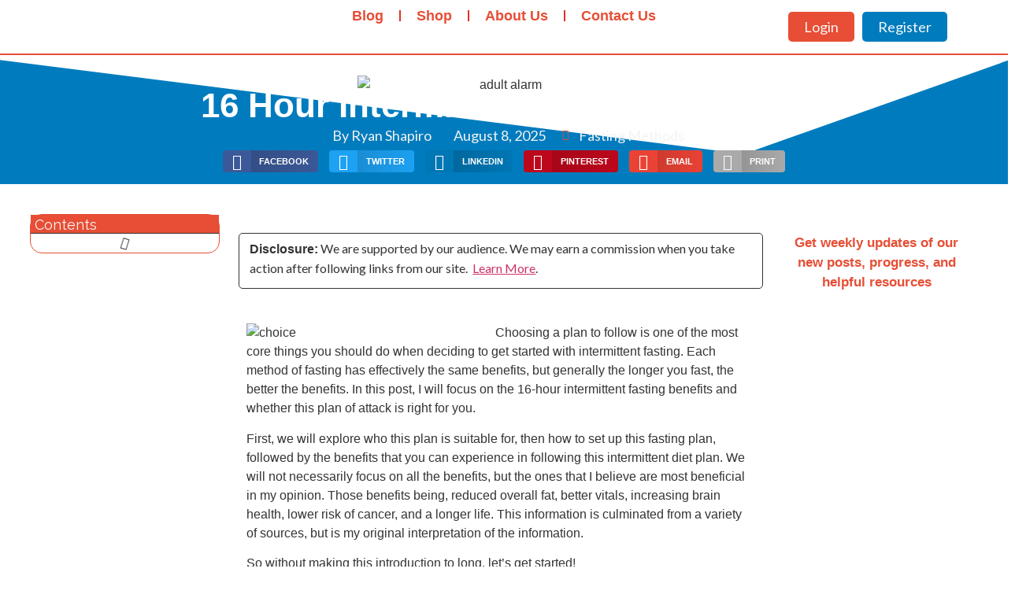

--- FILE ---
content_type: text/html; charset=utf-8
request_url: https://www.google.com/recaptcha/api2/aframe
body_size: 266
content:
<!DOCTYPE HTML><html><head><meta http-equiv="content-type" content="text/html; charset=UTF-8"></head><body><script nonce="P_1XsKu5axzqbJ5cSRPSMg">/** Anti-fraud and anti-abuse applications only. See google.com/recaptcha */ try{var clients={'sodar':'https://pagead2.googlesyndication.com/pagead/sodar?'};window.addEventListener("message",function(a){try{if(a.source===window.parent){var b=JSON.parse(a.data);var c=clients[b['id']];if(c){var d=document.createElement('img');d.src=c+b['params']+'&rc='+(localStorage.getItem("rc::a")?sessionStorage.getItem("rc::b"):"");window.document.body.appendChild(d);sessionStorage.setItem("rc::e",parseInt(sessionStorage.getItem("rc::e")||0)+1);localStorage.setItem("rc::h",'1768798371371');}}}catch(b){}});window.parent.postMessage("_grecaptcha_ready", "*");}catch(b){}</script></body></html>

--- FILE ---
content_type: text/css
request_url: https://slowlyslimmer.com/wp-content/uploads/elementor/css/post-761.css?ver=1768681871
body_size: 1598
content:
.elementor-761 .elementor-element.elementor-element-32989478{--display:flex;--min-height:90px;--flex-direction:row;--container-widget-width:calc( ( 1 - var( --container-widget-flex-grow ) ) * 100% );--container-widget-height:100%;--container-widget-flex-grow:1;--container-widget-align-self:stretch;--flex-wrap-mobile:wrap;--justify-content:space-between;--align-items:center;--gap:0px 0px;--row-gap:0px;--column-gap:0px;--overlay-opacity:0.5;border-style:solid;--border-style:solid;border-width:0px 0px 2px 0px;--border-top-width:0px;--border-right-width:0px;--border-bottom-width:2px;--border-left-width:0px;border-color:var( --e-global-color-primary );--border-color:var( --e-global-color-primary );--padding-top:0%;--padding-bottom:0%;--padding-left:8%;--padding-right:8%;--z-index:9999;}.elementor-761 .elementor-element.elementor-element-32989478:not(.elementor-motion-effects-element-type-background), .elementor-761 .elementor-element.elementor-element-32989478 > .elementor-motion-effects-container > .elementor-motion-effects-layer{background-color:#FFFFFF;}.elementor-761 .elementor-element.elementor-element-32989478::before, .elementor-761 .elementor-element.elementor-element-32989478 > .elementor-background-video-container::before, .elementor-761 .elementor-element.elementor-element-32989478 > .e-con-inner > .elementor-background-video-container::before, .elementor-761 .elementor-element.elementor-element-32989478 > .elementor-background-slideshow::before, .elementor-761 .elementor-element.elementor-element-32989478 > .e-con-inner > .elementor-background-slideshow::before, .elementor-761 .elementor-element.elementor-element-32989478 > .elementor-motion-effects-container > .elementor-motion-effects-layer::before{background-color:#E74E3530;--background-overlay:'';}.elementor-761 .elementor-element.elementor-element-43a5f1d{--display:flex;--gap:0px 0px;--row-gap:0px;--column-gap:0px;--margin-top:0px;--margin-bottom:0px;--margin-left:0px;--margin-right:0px;--padding-top:0px;--padding-bottom:0px;--padding-left:0px;--padding-right:0px;}.elementor-widget-theme-site-logo .widget-image-caption{color:var( --e-global-color-text );font-family:var( --e-global-typography-text-font-family ), Sans-serif;font-weight:var( --e-global-typography-text-font-weight );}.elementor-761 .elementor-element.elementor-element-45de0ae9{text-align:start;}.elementor-761 .elementor-element.elementor-element-45de0ae9 img{width:100%;height:60px;}.elementor-761 .elementor-element.elementor-element-844bcba{--display:flex;--justify-content:flex-end;--align-items:center;--container-widget-width:calc( ( 1 - var( --container-widget-flex-grow ) ) * 100% );--gap:0px 0px;--row-gap:0px;--column-gap:0px;--margin-top:0px;--margin-bottom:0px;--margin-left:0px;--margin-right:0px;--padding-top:0px;--padding-bottom:0px;--padding-left:0px;--padding-right:0px;}.elementor-widget-nav-menu .elementor-nav-menu .elementor-item{font-family:var( --e-global-typography-primary-font-family ), Sans-serif;font-weight:var( --e-global-typography-primary-font-weight );}.elementor-widget-nav-menu .elementor-nav-menu--main .elementor-item{color:var( --e-global-color-text );fill:var( --e-global-color-text );}.elementor-widget-nav-menu .elementor-nav-menu--main .elementor-item:hover,
					.elementor-widget-nav-menu .elementor-nav-menu--main .elementor-item.elementor-item-active,
					.elementor-widget-nav-menu .elementor-nav-menu--main .elementor-item.highlighted,
					.elementor-widget-nav-menu .elementor-nav-menu--main .elementor-item:focus{color:var( --e-global-color-accent );fill:var( --e-global-color-accent );}.elementor-widget-nav-menu .elementor-nav-menu--main:not(.e--pointer-framed) .elementor-item:before,
					.elementor-widget-nav-menu .elementor-nav-menu--main:not(.e--pointer-framed) .elementor-item:after{background-color:var( --e-global-color-accent );}.elementor-widget-nav-menu .e--pointer-framed .elementor-item:before,
					.elementor-widget-nav-menu .e--pointer-framed .elementor-item:after{border-color:var( --e-global-color-accent );}.elementor-widget-nav-menu{--e-nav-menu-divider-color:var( --e-global-color-text );}.elementor-widget-nav-menu .elementor-nav-menu--dropdown .elementor-item, .elementor-widget-nav-menu .elementor-nav-menu--dropdown  .elementor-sub-item{font-family:var( --e-global-typography-accent-font-family ), Sans-serif;font-weight:var( --e-global-typography-accent-font-weight );}.elementor-761 .elementor-element.elementor-element-3fe21686{width:100%;max-width:100%;--e-nav-menu-divider-content:"";--e-nav-menu-divider-style:solid;--e-nav-menu-divider-width:2px;--e-nav-menu-divider-color:#E23125;--e-nav-menu-horizontal-menu-item-margin:calc( 50px / 2 );}.elementor-761 .elementor-element.elementor-element-3fe21686 .elementor-menu-toggle{margin-left:auto;background-color:#FFFFFF00;}.elementor-761 .elementor-element.elementor-element-3fe21686 .elementor-nav-menu .elementor-item{font-family:"Poppins", Sans-serif;font-size:24px;font-weight:600;}.elementor-761 .elementor-element.elementor-element-3fe21686 .elementor-nav-menu--main .elementor-item{color:var( --e-global-color-primary );fill:var( --e-global-color-primary );padding-left:0px;padding-right:0px;padding-top:10px;padding-bottom:10px;}.elementor-761 .elementor-element.elementor-element-3fe21686 .elementor-nav-menu--main .elementor-item:hover,
					.elementor-761 .elementor-element.elementor-element-3fe21686 .elementor-nav-menu--main .elementor-item.elementor-item-active,
					.elementor-761 .elementor-element.elementor-element-3fe21686 .elementor-nav-menu--main .elementor-item.highlighted,
					.elementor-761 .elementor-element.elementor-element-3fe21686 .elementor-nav-menu--main .elementor-item:focus{color:#E23125;fill:#E23125;}.elementor-761 .elementor-element.elementor-element-3fe21686 .elementor-nav-menu--main:not(.e--pointer-framed) .elementor-item:before,
					.elementor-761 .elementor-element.elementor-element-3fe21686 .elementor-nav-menu--main:not(.e--pointer-framed) .elementor-item:after{background-color:#E23125;}.elementor-761 .elementor-element.elementor-element-3fe21686 .e--pointer-framed .elementor-item:before,
					.elementor-761 .elementor-element.elementor-element-3fe21686 .e--pointer-framed .elementor-item:after{border-color:#E23125;}.elementor-761 .elementor-element.elementor-element-3fe21686 .e--pointer-framed .elementor-item:before{border-width:2px;}.elementor-761 .elementor-element.elementor-element-3fe21686 .e--pointer-framed.e--animation-draw .elementor-item:before{border-width:0 0 2px 2px;}.elementor-761 .elementor-element.elementor-element-3fe21686 .e--pointer-framed.e--animation-draw .elementor-item:after{border-width:2px 2px 0 0;}.elementor-761 .elementor-element.elementor-element-3fe21686 .e--pointer-framed.e--animation-corners .elementor-item:before{border-width:2px 0 0 2px;}.elementor-761 .elementor-element.elementor-element-3fe21686 .e--pointer-framed.e--animation-corners .elementor-item:after{border-width:0 2px 2px 0;}.elementor-761 .elementor-element.elementor-element-3fe21686 .e--pointer-underline .elementor-item:after,
					 .elementor-761 .elementor-element.elementor-element-3fe21686 .e--pointer-overline .elementor-item:before,
					 .elementor-761 .elementor-element.elementor-element-3fe21686 .e--pointer-double-line .elementor-item:before,
					 .elementor-761 .elementor-element.elementor-element-3fe21686 .e--pointer-double-line .elementor-item:after{height:2px;}.elementor-761 .elementor-element.elementor-element-3fe21686 .elementor-nav-menu--main:not(.elementor-nav-menu--layout-horizontal) .elementor-nav-menu > li:not(:last-child){margin-bottom:50px;}.elementor-761 .elementor-element.elementor-element-3fe21686 .elementor-nav-menu--dropdown a, .elementor-761 .elementor-element.elementor-element-3fe21686 .elementor-menu-toggle{color:var( --e-global-color-secondary );fill:var( --e-global-color-secondary );}.elementor-761 .elementor-element.elementor-element-3fe21686 .elementor-nav-menu--dropdown{background-color:#F9E0E2;border-style:solid;border-color:#E23125;}.elementor-761 .elementor-element.elementor-element-3fe21686 .elementor-nav-menu--dropdown a:hover,
					.elementor-761 .elementor-element.elementor-element-3fe21686 .elementor-nav-menu--dropdown a:focus,
					.elementor-761 .elementor-element.elementor-element-3fe21686 .elementor-nav-menu--dropdown a.elementor-item-active,
					.elementor-761 .elementor-element.elementor-element-3fe21686 .elementor-nav-menu--dropdown a.highlighted,
					.elementor-761 .elementor-element.elementor-element-3fe21686 .elementor-menu-toggle:hover,
					.elementor-761 .elementor-element.elementor-element-3fe21686 .elementor-menu-toggle:focus{color:var( --e-global-color-primary );}.elementor-761 .elementor-element.elementor-element-3fe21686 .elementor-nav-menu--dropdown a:hover,
					.elementor-761 .elementor-element.elementor-element-3fe21686 .elementor-nav-menu--dropdown a:focus,
					.elementor-761 .elementor-element.elementor-element-3fe21686 .elementor-nav-menu--dropdown a.elementor-item-active,
					.elementor-761 .elementor-element.elementor-element-3fe21686 .elementor-nav-menu--dropdown a.highlighted{background-color:#FFFFFF00;}.elementor-761 .elementor-element.elementor-element-3fe21686 .elementor-nav-menu--dropdown .elementor-item, .elementor-761 .elementor-element.elementor-element-3fe21686 .elementor-nav-menu--dropdown  .elementor-sub-item{font-family:"Inter", Sans-serif;font-size:16px;font-weight:500;text-transform:capitalize;font-style:normal;text-decoration:none;letter-spacing:-0.2px;word-spacing:0px;}.elementor-761 .elementor-element.elementor-element-3fe21686 .elementor-nav-menu--dropdown li:not(:last-child){border-style:solid;border-color:#E23125;border-bottom-width:1px;}.elementor-761 .elementor-element.elementor-element-3fe21686 div.elementor-menu-toggle{color:#E23125;}.elementor-761 .elementor-element.elementor-element-3fe21686 div.elementor-menu-toggle svg{fill:#E23125;}.elementor-761 .elementor-element.elementor-element-3fe21686 div.elementor-menu-toggle:hover, .elementor-761 .elementor-element.elementor-element-3fe21686 div.elementor-menu-toggle:focus{color:#E23125;}.elementor-761 .elementor-element.elementor-element-3fe21686 div.elementor-menu-toggle:hover svg, .elementor-761 .elementor-element.elementor-element-3fe21686 div.elementor-menu-toggle:focus svg{fill:#E23125;}.elementor-761 .elementor-element.elementor-element-acc1677{--display:flex;--min-height:60px;--flex-direction:row;--container-widget-width:initial;--container-widget-height:100%;--container-widget-flex-grow:1;--container-widget-align-self:stretch;--flex-wrap-mobile:wrap;--justify-content:space-evenly;--gap:0px 0px;--row-gap:0px;--column-gap:0px;--margin-top:0px;--margin-bottom:0px;--margin-left:0px;--margin-right:0px;--padding-top:0px;--padding-bottom:0px;--padding-left:0px;--padding-right:0px;}.elementor-widget-button .elementor-button{background-color:var( --e-global-color-accent );font-family:var( --e-global-typography-accent-font-family ), Sans-serif;font-weight:var( --e-global-typography-accent-font-weight );}.elementor-761 .elementor-element.elementor-element-7c374eb .elementor-button{background-color:var( --e-global-color-primary );font-family:"Lato", Sans-serif;font-size:20px;font-weight:500;fill:var( --e-global-color-8486d92 );color:var( --e-global-color-8486d92 );border-radius:5px 5px 5px 5px;padding:10px 20px 10px 20px;}.elementor-761 .elementor-element.elementor-element-7c374eb.elementor-element{--align-self:center;}.elementor-761 .elementor-element.elementor-element-f9808ec .elementor-button{background-color:var( --e-global-color-secondary );font-family:"Lato", Sans-serif;font-size:20px;font-weight:500;fill:var( --e-global-color-8486d92 );color:var( --e-global-color-8486d92 );border-radius:5px 5px 5px 5px;padding:10px 20px 10px 20px;}.elementor-761 .elementor-element.elementor-element-f9808ec.elementor-element{--align-self:center;}.elementor-761 .elementor-element.elementor-element-74cb841{--display:flex;--min-height:60px;--flex-direction:row;--container-widget-width:initial;--container-widget-height:100%;--container-widget-flex-grow:1;--container-widget-align-self:stretch;--flex-wrap-mobile:wrap;--justify-content:space-evenly;--gap:0px 0px;--row-gap:0px;--column-gap:0px;--margin-top:0px;--margin-bottom:0px;--margin-left:0px;--margin-right:0px;--padding-top:0px;--padding-bottom:0px;--padding-left:0px;--padding-right:0px;}.elementor-761 .elementor-element.elementor-element-fabbdd7 .elementor-button{background-color:var( --e-global-color-primary );font-family:"Lato", Sans-serif;font-size:16px;font-weight:500;fill:var( --e-global-color-8486d92 );color:var( --e-global-color-8486d92 );border-radius:5px 5px 5px 5px;padding:10px 10px 10px 10px;}.elementor-761 .elementor-element.elementor-element-fabbdd7.elementor-element{--align-self:center;}.elementor-761 .elementor-element.elementor-element-8924460 .elementor-button{background-color:var( --e-global-color-secondary );font-family:"Lato", Sans-serif;font-size:16px;font-weight:500;fill:var( --e-global-color-8486d92 );color:var( --e-global-color-8486d92 );border-radius:5px 5px 5px 5px;padding:10px 10px 10px 10px;}.elementor-761 .elementor-element.elementor-element-8924460.elementor-element{--align-self:center;}.elementor-theme-builder-content-area{height:400px;}.elementor-location-header:before, .elementor-location-footer:before{content:"";display:table;clear:both;}@media(max-width:1200px){.elementor-761 .elementor-element.elementor-element-7c374eb > .elementor-widget-container{margin:0px 0px 0px 0px;padding:0px 5px 0px 0px;}.elementor-761 .elementor-element.elementor-element-7c374eb .elementor-button{font-size:15px;padding:10px 20px 10px 20px;}.elementor-761 .elementor-element.elementor-element-f9808ec .elementor-button{font-size:15px;}.elementor-761 .elementor-element.elementor-element-fabbdd7 > .elementor-widget-container{margin:0px 0px 0px 0px;padding:0px 5px 0px 0px;}.elementor-761 .elementor-element.elementor-element-fabbdd7 .elementor-button{font-size:15px;padding:10px 10px 10px 10px;}.elementor-761 .elementor-element.elementor-element-8924460 .elementor-button{font-size:15px;padding:10px 10px 10px 10px;}}@media(min-width:768px){.elementor-761 .elementor-element.elementor-element-43a5f1d{--width:20%;}.elementor-761 .elementor-element.elementor-element-844bcba{--width:60%;}.elementor-761 .elementor-element.elementor-element-acc1677{--width:20%;}.elementor-761 .elementor-element.elementor-element-74cb841{--width:20%;}}@media(max-width:1366px){.elementor-761 .elementor-element.elementor-element-32989478{--min-height:70px;--padding-top:0%;--padding-bottom:0%;--padding-left:3%;--padding-right:3%;}.elementor-761 .elementor-element.elementor-element-45de0ae9 img{height:50px;}.elementor-761 .elementor-element.elementor-element-3fe21686.elementor-element{--align-self:center;}.elementor-761 .elementor-element.elementor-element-3fe21686 .elementor-nav-menu .elementor-item{font-size:18px;}.elementor-761 .elementor-element.elementor-element-3fe21686{--e-nav-menu-horizontal-menu-item-margin:calc( 40px / 2 );}.elementor-761 .elementor-element.elementor-element-3fe21686 .elementor-nav-menu--main:not(.elementor-nav-menu--layout-horizontal) .elementor-nav-menu > li:not(:last-child){margin-bottom:40px;}.elementor-761 .elementor-element.elementor-element-7c374eb > .elementor-widget-container{padding:0px 5px 0px 0px;}.elementor-761 .elementor-element.elementor-element-7c374eb .elementor-button{font-size:18px;}.elementor-761 .elementor-element.elementor-element-f9808ec > .elementor-widget-container{padding:0px 0px 0px 5px;}.elementor-761 .elementor-element.elementor-element-f9808ec .elementor-button{font-size:18px;}.elementor-761 .elementor-element.elementor-element-fabbdd7 > .elementor-widget-container{padding:0px 5px 0px 0px;}.elementor-761 .elementor-element.elementor-element-fabbdd7 .elementor-button{font-size:16px;padding:10px 10px 10px 10px;}.elementor-761 .elementor-element.elementor-element-8924460 > .elementor-widget-container{padding:0px 0px 0px 5px;}.elementor-761 .elementor-element.elementor-element-8924460 .elementor-button{font-size:16px;padding:10px 10px 10px 10px;}}@media(max-width:1024px){.elementor-761 .elementor-element.elementor-element-45de0ae9 img{height:40px;}.elementor-761 .elementor-element.elementor-element-3fe21686 .elementor-nav-menu .elementor-item{font-size:18px;}.elementor-761 .elementor-element.elementor-element-3fe21686{--e-nav-menu-horizontal-menu-item-margin:calc( 20px / 2 );}.elementor-761 .elementor-element.elementor-element-3fe21686 .elementor-nav-menu--main:not(.elementor-nav-menu--layout-horizontal) .elementor-nav-menu > li:not(:last-child){margin-bottom:20px;}.elementor-761 .elementor-element.elementor-element-3fe21686 .elementor-nav-menu--dropdown .elementor-item, .elementor-761 .elementor-element.elementor-element-3fe21686 .elementor-nav-menu--dropdown  .elementor-sub-item{font-size:14px;}.elementor-761 .elementor-element.elementor-element-7c374eb .elementor-button{padding:10px 15px 10px 15px;}.elementor-761 .elementor-element.elementor-element-f9808ec .elementor-button{padding:10px 15px 10px 15px;}.elementor-761 .elementor-element.elementor-element-fabbdd7 .elementor-button{padding:10px 15px 10px 15px;}.elementor-761 .elementor-element.elementor-element-8924460 .elementor-button{padding:10px 15px 10px 15px;}}@media(max-width:880px){.elementor-761 .elementor-element.elementor-element-32989478{--padding-top:0%;--padding-bottom:0%;--padding-left:2%;--padding-right:2%;}.elementor-761 .elementor-element.elementor-element-3fe21686{--e-nav-menu-horizontal-menu-item-margin:calc( 15px / 2 );}.elementor-761 .elementor-element.elementor-element-3fe21686 .elementor-nav-menu--main:not(.elementor-nav-menu--layout-horizontal) .elementor-nav-menu > li:not(:last-child){margin-bottom:15px;}.elementor-761 .elementor-element.elementor-element-7c374eb > .elementor-widget-container{padding:0px 5px 0px 0px;}.elementor-761 .elementor-element.elementor-element-7c374eb.elementor-element{--align-self:center;}.elementor-761 .elementor-element.elementor-element-7c374eb .elementor-button{padding:7px 8px 7px 8px;}.elementor-761 .elementor-element.elementor-element-f9808ec .elementor-button{padding:7px 8px 7px 8px;}.elementor-761 .elementor-element.elementor-element-fabbdd7 > .elementor-widget-container{padding:0px 5px 0px 0px;}.elementor-761 .elementor-element.elementor-element-fabbdd7.elementor-element{--align-self:center;}.elementor-761 .elementor-element.elementor-element-fabbdd7 .elementor-button{padding:7px 8px 7px 8px;}.elementor-761 .elementor-element.elementor-element-8924460 .elementor-button{padding:7px 8px 7px 8px;}}@media(max-width:767px){.elementor-761 .elementor-element.elementor-element-32989478{--min-height:70px;--gap:15px 15px;--row-gap:15px;--column-gap:15px;--margin-top:0px;--margin-bottom:0px;--margin-left:0px;--margin-right:0px;}.elementor-761 .elementor-element.elementor-element-45de0ae9 > .elementor-widget-container{margin:10px 0px 0px 0px;padding:0px 0px 0px 0px;}.elementor-761 .elementor-element.elementor-element-45de0ae9{text-align:center;}.elementor-761 .elementor-element.elementor-element-45de0ae9 img{height:50px;}.elementor-761 .elementor-element.elementor-element-844bcba{--width:20%;}.elementor-761 .elementor-element.elementor-element-3fe21686.elementor-element{--flex-grow:1;--flex-shrink:0;}.elementor-761 .elementor-element.elementor-element-3fe21686 .elementor-nav-menu--dropdown .elementor-item, .elementor-761 .elementor-element.elementor-element-3fe21686 .elementor-nav-menu--dropdown  .elementor-sub-item{font-size:15px;}.elementor-761 .elementor-element.elementor-element-3fe21686 .elementor-nav-menu--dropdown{border-width:0px 0px 1px 0px;}.elementor-761 .elementor-element.elementor-element-3fe21686 .elementor-nav-menu--dropdown a{padding-top:10px;padding-bottom:10px;}.elementor-761 .elementor-element.elementor-element-3fe21686{--nav-menu-icon-size:25px;}.elementor-761 .elementor-element.elementor-element-acc1677{--width:75%;--justify-content:center;--align-items:center;--container-widget-width:calc( ( 1 - var( --container-widget-flex-grow ) ) * 100% );--margin-top:0px;--margin-bottom:0px;--margin-left:0px;--margin-right:0px;--padding-top:0px;--padding-bottom:0px;--padding-left:0px;--padding-right:10px;}.elementor-761 .elementor-element.elementor-element-acc1677.e-con{--align-self:flex-end;--order:99999 /* order end hack */;}.elementor-761 .elementor-element.elementor-element-74cb841{--width:75%;--justify-content:center;--align-items:center;--container-widget-width:calc( ( 1 - var( --container-widget-flex-grow ) ) * 100% );--margin-top:0px;--margin-bottom:0px;--margin-left:0px;--margin-right:0px;--padding-top:0px;--padding-bottom:0px;--padding-left:0px;--padding-right:10px;}.elementor-761 .elementor-element.elementor-element-74cb841.e-con{--align-self:flex-end;--order:99999 /* order end hack */;}}

--- FILE ---
content_type: text/css
request_url: https://slowlyslimmer.com/wp-content/uploads/elementor/css/post-1039.css?ver=1768681872
body_size: 2920
content:
.elementor-1039 .elementor-element.elementor-element-7ddcb19d{--display:flex;--flex-direction:row;--container-widget-width:calc( ( 1 - var( --container-widget-flex-grow ) ) * 100% );--container-widget-height:100%;--container-widget-flex-grow:1;--container-widget-align-self:stretch;--flex-wrap-mobile:wrap;--justify-content:space-evenly;--align-items:flex-start;--gap:0px 0px;--row-gap:0px;--column-gap:0px;border-style:solid;--border-style:solid;border-width:1px 0px 0px 0px;--border-top-width:1px;--border-right-width:0px;--border-bottom-width:0px;--border-left-width:0px;border-color:var( --e-global-color-primary );--border-color:var( --e-global-color-primary );--padding-top:1%;--padding-bottom:1%;--padding-left:8%;--padding-right:8%;}.elementor-1039 .elementor-element.elementor-element-7ddcb19d:not(.elementor-motion-effects-element-type-background), .elementor-1039 .elementor-element.elementor-element-7ddcb19d > .elementor-motion-effects-container > .elementor-motion-effects-layer{background-color:#FFFFFF;}.elementor-1039 .elementor-element.elementor-element-7ddcb19d.e-con{--align-self:stretch;}.elementor-1039 .elementor-element.elementor-element-28ad27cc{--display:flex;--flex-direction:column;--container-widget-width:100%;--container-widget-height:initial;--container-widget-flex-grow:0;--container-widget-align-self:initial;--flex-wrap-mobile:wrap;--gap:5px 5px;--row-gap:5px;--column-gap:5px;--padding-top:0%;--padding-bottom:0%;--padding-left:0%;--padding-right:0%;}.elementor-1039 .elementor-element.elementor-element-28ad27cc.e-con{--flex-grow:0;--flex-shrink:0;}.elementor-widget-image-box .elementor-image-box-title{font-family:var( --e-global-typography-primary-font-family ), Sans-serif;font-weight:var( --e-global-typography-primary-font-weight );color:var( --e-global-color-primary );}.elementor-widget-image-box:has(:hover) .elementor-image-box-title,
					 .elementor-widget-image-box:has(:focus) .elementor-image-box-title{color:var( --e-global-color-primary );}.elementor-widget-image-box .elementor-image-box-description{font-family:var( --e-global-typography-text-font-family ), Sans-serif;font-weight:var( --e-global-typography-text-font-weight );color:var( --e-global-color-text );}.elementor-1039 .elementor-element.elementor-element-327b09cc{width:100%;max-width:100%;}.elementor-1039 .elementor-element.elementor-element-327b09cc > .elementor-widget-container{padding:0px 0px 0px 0px;}.elementor-1039 .elementor-element.elementor-element-327b09cc.elementor-element{--align-self:center;--order:-99999 /* order start hack */;--flex-grow:0;--flex-shrink:0;}.elementor-1039 .elementor-element.elementor-element-327b09cc .elementor-image-box-wrapper{text-align:start;}.elementor-1039 .elementor-element.elementor-element-327b09cc.elementor-position-right .elementor-image-box-img{margin-left:1%;}.elementor-1039 .elementor-element.elementor-element-327b09cc.elementor-position-left .elementor-image-box-img{margin-right:1%;}.elementor-1039 .elementor-element.elementor-element-327b09cc.elementor-position-top .elementor-image-box-img{margin-bottom:1%;}.elementor-1039 .elementor-element.elementor-element-327b09cc .elementor-image-box-title{margin-bottom:0px;font-family:"Montserrat", Sans-serif;font-size:20px;font-weight:600;color:var( --e-global-color-primary );}.elementor-1039 .elementor-element.elementor-element-327b09cc .elementor-image-box-wrapper .elementor-image-box-img{width:51%;}.elementor-1039 .elementor-element.elementor-element-327b09cc .elementor-image-box-img img{height:100%;transition-duration:0.3s;}.elementor-1039 .elementor-element.elementor-element-327b09cc .elementor-image-box-description{font-family:"Lato", Sans-serif;font-weight:400;color:var( --e-global-color-text );}.elementor-1039 .elementor-element.elementor-element-68c5cb56{--grid-template-columns:repeat(0, auto);width:100%;max-width:100%;--icon-size:23px;--grid-column-gap:15px;--grid-row-gap:0px;}.elementor-1039 .elementor-element.elementor-element-68c5cb56 .elementor-widget-container{text-align:left;}.elementor-1039 .elementor-element.elementor-element-68c5cb56 > .elementor-widget-container{margin:0px 0px 0px 0px;padding:10px 0px 0px 0px;}.elementor-1039 .elementor-element.elementor-element-68c5cb56.elementor-element{--align-self:flex-start;}.elementor-1039 .elementor-element.elementor-element-68c5cb56 .elementor-social-icon{background-color:#02010100;--icon-padding:0em;}.elementor-1039 .elementor-element.elementor-element-68c5cb56 .elementor-social-icon i{color:var( --e-global-color-primary );}.elementor-1039 .elementor-element.elementor-element-68c5cb56 .elementor-social-icon svg{fill:var( --e-global-color-primary );}.elementor-1039 .elementor-element.elementor-element-68c5cb56 .elementor-social-icon:hover i{color:#C8D5DC;}.elementor-1039 .elementor-element.elementor-element-68c5cb56 .elementor-social-icon:hover svg{fill:#C8D5DC;}.elementor-1039 .elementor-element.elementor-element-19523e47{--display:flex;--flex-direction:row-reverse;--container-widget-width:initial;--container-widget-height:100%;--container-widget-flex-grow:1;--container-widget-align-self:stretch;--flex-wrap-mobile:wrap-reverse;--justify-content:center;--gap:5px 5px;--row-gap:5px;--column-gap:5px;border-style:solid;--border-style:solid;border-width:0px 0px 0px 0px;--border-top-width:0px;--border-right-width:0px;--border-bottom-width:0px;--border-left-width:0px;border-color:var( --e-global-color-secondary );--border-color:var( --e-global-color-secondary );}.elementor-1039 .elementor-element.elementor-element-19523e47.e-con{--align-self:flex-start;}.elementor-1039 .elementor-element.elementor-element-3b17c0d{--display:flex;--flex-direction:column;--container-widget-width:100%;--container-widget-height:initial;--container-widget-flex-grow:0;--container-widget-align-self:initial;--flex-wrap-mobile:wrap;--gap:0px 0px;--row-gap:0px;--column-gap:0px;border-style:none;--border-style:none;--padding-top:0px;--padding-bottom:0px;--padding-left:0px;--padding-right:0px;}.elementor-1039 .elementor-element.elementor-element-3b17c0d.e-con{--flex-grow:0;--flex-shrink:0;}.elementor-widget-heading .elementor-heading-title{font-family:var( --e-global-typography-primary-font-family ), Sans-serif;font-weight:var( --e-global-typography-primary-font-weight );color:var( --e-global-color-primary );}.elementor-1039 .elementor-element.elementor-element-2f84d3f4 > .elementor-widget-container{margin:0px 0px 10px 0px;}.elementor-1039 .elementor-element.elementor-element-2f84d3f4{text-align:start;}.elementor-1039 .elementor-element.elementor-element-2f84d3f4 .elementor-heading-title{font-family:"Poppins", Sans-serif;font-size:1.1rem;font-weight:600;color:var( --e-global-color-primary );}.elementor-widget-icon-list .elementor-icon-list-item:not(:last-child):after{border-color:var( --e-global-color-text );}.elementor-widget-icon-list .elementor-icon-list-icon i{color:var( --e-global-color-primary );}.elementor-widget-icon-list .elementor-icon-list-icon svg{fill:var( --e-global-color-primary );}.elementor-widget-icon-list .elementor-icon-list-item > .elementor-icon-list-text, .elementor-widget-icon-list .elementor-icon-list-item > a{font-family:var( --e-global-typography-text-font-family ), Sans-serif;font-weight:var( --e-global-typography-text-font-weight );}.elementor-widget-icon-list .elementor-icon-list-text{color:var( --e-global-color-secondary );}.elementor-1039 .elementor-element.elementor-element-21d95273 .elementor-icon-list-items:not(.elementor-inline-items) .elementor-icon-list-item:not(:last-child){padding-block-end:calc(5px/2);}.elementor-1039 .elementor-element.elementor-element-21d95273 .elementor-icon-list-items:not(.elementor-inline-items) .elementor-icon-list-item:not(:first-child){margin-block-start:calc(5px/2);}.elementor-1039 .elementor-element.elementor-element-21d95273 .elementor-icon-list-items.elementor-inline-items .elementor-icon-list-item{margin-inline:calc(5px/2);}.elementor-1039 .elementor-element.elementor-element-21d95273 .elementor-icon-list-items.elementor-inline-items{margin-inline:calc(-5px/2);}.elementor-1039 .elementor-element.elementor-element-21d95273 .elementor-icon-list-items.elementor-inline-items .elementor-icon-list-item:after{inset-inline-end:calc(-5px/2);}.elementor-1039 .elementor-element.elementor-element-21d95273 .elementor-icon-list-item:not(:last-child):after{content:"";border-color:var( --e-global-color-primary );}.elementor-1039 .elementor-element.elementor-element-21d95273 .elementor-icon-list-items:not(.elementor-inline-items) .elementor-icon-list-item:not(:last-child):after{border-block-start-style:solid;border-block-start-width:2px;}.elementor-1039 .elementor-element.elementor-element-21d95273 .elementor-icon-list-items.elementor-inline-items .elementor-icon-list-item:not(:last-child):after{border-inline-start-style:solid;}.elementor-1039 .elementor-element.elementor-element-21d95273 .elementor-inline-items .elementor-icon-list-item:not(:last-child):after{border-inline-start-width:2px;}.elementor-1039 .elementor-element.elementor-element-21d95273 .elementor-icon-list-icon i{color:#324A6D;transition:color 0.3s;}.elementor-1039 .elementor-element.elementor-element-21d95273 .elementor-icon-list-icon svg{fill:#324A6D;transition:fill 0.3s;}.elementor-1039 .elementor-element.elementor-element-21d95273{--e-icon-list-icon-size:14px;--icon-vertical-offset:0px;}.elementor-1039 .elementor-element.elementor-element-21d95273 .elementor-icon-list-item > .elementor-icon-list-text, .elementor-1039 .elementor-element.elementor-element-21d95273 .elementor-icon-list-item > a{font-family:"Poppins", Sans-serif;font-weight:600;}.elementor-1039 .elementor-element.elementor-element-21d95273 .elementor-icon-list-text{color:var( --e-global-color-text );transition:color 0.3s;}.elementor-1039 .elementor-element.elementor-element-21d95273 .elementor-icon-list-item:hover .elementor-icon-list-text{color:#C8D5DC;}.elementor-1039 .elementor-element.elementor-element-7be4031f{--display:flex;--flex-direction:column;--container-widget-width:100%;--container-widget-height:initial;--container-widget-flex-grow:0;--container-widget-align-self:initial;--flex-wrap-mobile:wrap;--gap:0px 0px;--row-gap:0px;--column-gap:0px;border-style:none;--border-style:none;--padding-top:0px;--padding-bottom:0px;--padding-left:0px;--padding-right:0px;}.elementor-1039 .elementor-element.elementor-element-7be4031f.e-con{--flex-grow:0;--flex-shrink:0;}.elementor-1039 .elementor-element.elementor-element-661a1223 > .elementor-widget-container{margin:0px 0px 10px 0px;}.elementor-1039 .elementor-element.elementor-element-661a1223{text-align:start;}.elementor-1039 .elementor-element.elementor-element-661a1223 .elementor-heading-title{font-family:"Poppins", Sans-serif;font-size:19px;font-weight:600;color:var( --e-global-color-primary );}.elementor-1039 .elementor-element.elementor-element-26b2341a .elementor-icon-list-items:not(.elementor-inline-items) .elementor-icon-list-item:not(:last-child){padding-block-end:calc(5px/2);}.elementor-1039 .elementor-element.elementor-element-26b2341a .elementor-icon-list-items:not(.elementor-inline-items) .elementor-icon-list-item:not(:first-child){margin-block-start:calc(5px/2);}.elementor-1039 .elementor-element.elementor-element-26b2341a .elementor-icon-list-items.elementor-inline-items .elementor-icon-list-item{margin-inline:calc(5px/2);}.elementor-1039 .elementor-element.elementor-element-26b2341a .elementor-icon-list-items.elementor-inline-items{margin-inline:calc(-5px/2);}.elementor-1039 .elementor-element.elementor-element-26b2341a .elementor-icon-list-items.elementor-inline-items .elementor-icon-list-item:after{inset-inline-end:calc(-5px/2);}.elementor-1039 .elementor-element.elementor-element-26b2341a .elementor-icon-list-item:not(:last-child):after{content:"";border-color:var( --e-global-color-primary );}.elementor-1039 .elementor-element.elementor-element-26b2341a .elementor-icon-list-items:not(.elementor-inline-items) .elementor-icon-list-item:not(:last-child):after{border-block-start-style:solid;border-block-start-width:2px;}.elementor-1039 .elementor-element.elementor-element-26b2341a .elementor-icon-list-items.elementor-inline-items .elementor-icon-list-item:not(:last-child):after{border-inline-start-style:solid;}.elementor-1039 .elementor-element.elementor-element-26b2341a .elementor-inline-items .elementor-icon-list-item:not(:last-child):after{border-inline-start-width:2px;}.elementor-1039 .elementor-element.elementor-element-26b2341a .elementor-icon-list-icon i{color:#324A6D;transition:color 0.3s;}.elementor-1039 .elementor-element.elementor-element-26b2341a .elementor-icon-list-icon svg{fill:#324A6D;transition:fill 0.3s;}.elementor-1039 .elementor-element.elementor-element-26b2341a{--e-icon-list-icon-size:14px;--icon-vertical-offset:0px;}.elementor-1039 .elementor-element.elementor-element-26b2341a .elementor-icon-list-item > .elementor-icon-list-text, .elementor-1039 .elementor-element.elementor-element-26b2341a .elementor-icon-list-item > a{font-family:"Poppins", Sans-serif;font-weight:600;}.elementor-1039 .elementor-element.elementor-element-26b2341a .elementor-icon-list-text{color:var( --e-global-color-text );transition:color 0.3s;}.elementor-1039 .elementor-element.elementor-element-26b2341a .elementor-icon-list-item:hover .elementor-icon-list-text{color:#C8D5DC;}.elementor-1039 .elementor-element.elementor-element-eaa3eab{--display:flex;--flex-direction:row;--container-widget-width:calc( ( 1 - var( --container-widget-flex-grow ) ) * 100% );--container-widget-height:100%;--container-widget-flex-grow:1;--container-widget-align-self:stretch;--flex-wrap-mobile:wrap;--justify-content:space-evenly;--align-items:flex-start;--gap:0px 0px;--row-gap:0px;--column-gap:0px;border-style:solid;--border-style:solid;border-width:1px 0px 0px 0px;--border-top-width:1px;--border-right-width:0px;--border-bottom-width:0px;--border-left-width:0px;border-color:var( --e-global-color-primary );--border-color:var( --e-global-color-primary );--padding-top:1%;--padding-bottom:1%;--padding-left:8%;--padding-right:8%;}.elementor-1039 .elementor-element.elementor-element-eaa3eab:not(.elementor-motion-effects-element-type-background), .elementor-1039 .elementor-element.elementor-element-eaa3eab > .elementor-motion-effects-container > .elementor-motion-effects-layer{background-color:#FFFFFF;}.elementor-1039 .elementor-element.elementor-element-eaa3eab.e-con{--align-self:stretch;}.elementor-1039 .elementor-element.elementor-element-0dae799{--display:flex;--flex-direction:column;--container-widget-width:100%;--container-widget-height:initial;--container-widget-flex-grow:0;--container-widget-align-self:initial;--flex-wrap-mobile:wrap;--gap:5px 5px;--row-gap:5px;--column-gap:5px;--padding-top:0%;--padding-bottom:0%;--padding-left:0%;--padding-right:0%;}.elementor-1039 .elementor-element.elementor-element-0dae799.e-con{--flex-grow:0;--flex-shrink:0;}.elementor-1039 .elementor-element.elementor-element-1bf06ff{width:100%;max-width:100%;}.elementor-1039 .elementor-element.elementor-element-1bf06ff > .elementor-widget-container{padding:0px 0px 0px 0px;}.elementor-1039 .elementor-element.elementor-element-1bf06ff.elementor-element{--align-self:center;--order:-99999 /* order start hack */;--flex-grow:0;--flex-shrink:0;}.elementor-1039 .elementor-element.elementor-element-1bf06ff .elementor-image-box-wrapper{text-align:start;}.elementor-1039 .elementor-element.elementor-element-1bf06ff.elementor-position-right .elementor-image-box-img{margin-left:1%;}.elementor-1039 .elementor-element.elementor-element-1bf06ff.elementor-position-left .elementor-image-box-img{margin-right:1%;}.elementor-1039 .elementor-element.elementor-element-1bf06ff.elementor-position-top .elementor-image-box-img{margin-bottom:1%;}.elementor-1039 .elementor-element.elementor-element-1bf06ff .elementor-image-box-title{margin-bottom:0px;font-family:"Montserrat", Sans-serif;font-size:20px;font-weight:600;color:var( --e-global-color-primary );}.elementor-1039 .elementor-element.elementor-element-1bf06ff .elementor-image-box-wrapper .elementor-image-box-img{width:51%;}.elementor-1039 .elementor-element.elementor-element-1bf06ff .elementor-image-box-img img{height:100%;transition-duration:0.3s;}.elementor-1039 .elementor-element.elementor-element-1bf06ff .elementor-image-box-description{font-family:"Lato", Sans-serif;font-weight:400;color:var( --e-global-color-text );}.elementor-1039 .elementor-element.elementor-element-da40e19{--grid-template-columns:repeat(0, auto);width:100%;max-width:100%;--icon-size:23px;--grid-column-gap:15px;--grid-row-gap:0px;}.elementor-1039 .elementor-element.elementor-element-da40e19 .elementor-widget-container{text-align:left;}.elementor-1039 .elementor-element.elementor-element-da40e19 > .elementor-widget-container{margin:0px 0px 0px 0px;padding:10px 0px 0px 0px;}.elementor-1039 .elementor-element.elementor-element-da40e19.elementor-element{--align-self:flex-start;}.elementor-1039 .elementor-element.elementor-element-da40e19 .elementor-social-icon{background-color:#02010100;--icon-padding:0em;}.elementor-1039 .elementor-element.elementor-element-da40e19 .elementor-social-icon i{color:var( --e-global-color-primary );}.elementor-1039 .elementor-element.elementor-element-da40e19 .elementor-social-icon svg{fill:var( --e-global-color-primary );}.elementor-1039 .elementor-element.elementor-element-da40e19 .elementor-social-icon:hover i{color:#C8D5DC;}.elementor-1039 .elementor-element.elementor-element-da40e19 .elementor-social-icon:hover svg{fill:#C8D5DC;}.elementor-1039 .elementor-element.elementor-element-ba67a2f{--display:flex;--flex-direction:row-reverse;--container-widget-width:initial;--container-widget-height:100%;--container-widget-flex-grow:1;--container-widget-align-self:stretch;--flex-wrap-mobile:wrap-reverse;--justify-content:center;--gap:5px 5px;--row-gap:5px;--column-gap:5px;border-style:none;--border-style:none;}.elementor-1039 .elementor-element.elementor-element-ba67a2f.e-con{--align-self:flex-start;}.elementor-1039 .elementor-element.elementor-element-e4e8a30{--display:flex;--flex-direction:column;--container-widget-width:100%;--container-widget-height:initial;--container-widget-flex-grow:0;--container-widget-align-self:initial;--flex-wrap-mobile:wrap;--gap:0px 0px;--row-gap:0px;--column-gap:0px;border-style:none;--border-style:none;--padding-top:0px;--padding-bottom:0px;--padding-left:0px;--padding-right:0px;}.elementor-1039 .elementor-element.elementor-element-e4e8a30.e-con{--flex-grow:0;--flex-shrink:0;}.elementor-1039 .elementor-element.elementor-element-2c0306e > .elementor-widget-container{margin:0px 0px 10px 0px;}.elementor-1039 .elementor-element.elementor-element-2c0306e{text-align:start;}.elementor-1039 .elementor-element.elementor-element-2c0306e .elementor-heading-title{font-family:"Poppins", Sans-serif;font-size:1.1rem;font-weight:600;color:var( --e-global-color-primary );}.elementor-1039 .elementor-element.elementor-element-3c22fde .elementor-icon-list-items:not(.elementor-inline-items) .elementor-icon-list-item:not(:last-child){padding-block-end:calc(5px/2);}.elementor-1039 .elementor-element.elementor-element-3c22fde .elementor-icon-list-items:not(.elementor-inline-items) .elementor-icon-list-item:not(:first-child){margin-block-start:calc(5px/2);}.elementor-1039 .elementor-element.elementor-element-3c22fde .elementor-icon-list-items.elementor-inline-items .elementor-icon-list-item{margin-inline:calc(5px/2);}.elementor-1039 .elementor-element.elementor-element-3c22fde .elementor-icon-list-items.elementor-inline-items{margin-inline:calc(-5px/2);}.elementor-1039 .elementor-element.elementor-element-3c22fde .elementor-icon-list-items.elementor-inline-items .elementor-icon-list-item:after{inset-inline-end:calc(-5px/2);}.elementor-1039 .elementor-element.elementor-element-3c22fde .elementor-icon-list-icon i{color:#324A6D;transition:color 0.3s;}.elementor-1039 .elementor-element.elementor-element-3c22fde .elementor-icon-list-icon svg{fill:#324A6D;transition:fill 0.3s;}.elementor-1039 .elementor-element.elementor-element-3c22fde{--e-icon-list-icon-size:14px;--icon-vertical-offset:0px;}.elementor-1039 .elementor-element.elementor-element-3c22fde .elementor-icon-list-item > .elementor-icon-list-text, .elementor-1039 .elementor-element.elementor-element-3c22fde .elementor-icon-list-item > a{font-family:"Poppins", Sans-serif;font-weight:600;}.elementor-1039 .elementor-element.elementor-element-3c22fde .elementor-icon-list-text{color:var( --e-global-color-text );transition:color 0.3s;}.elementor-1039 .elementor-element.elementor-element-3c22fde .elementor-icon-list-item:hover .elementor-icon-list-text{color:#C8D5DC;}.elementor-1039 .elementor-element.elementor-element-275e7c6{--display:flex;--flex-direction:column;--container-widget-width:100%;--container-widget-height:initial;--container-widget-flex-grow:0;--container-widget-align-self:initial;--flex-wrap-mobile:wrap;--gap:0px 0px;--row-gap:0px;--column-gap:0px;border-style:none;--border-style:none;--padding-top:0px;--padding-bottom:0px;--padding-left:0px;--padding-right:0px;}.elementor-1039 .elementor-element.elementor-element-275e7c6.e-con{--flex-grow:0;--flex-shrink:0;}.elementor-1039 .elementor-element.elementor-element-5949fc8 > .elementor-widget-container{margin:0px 0px 10px 0px;}.elementor-1039 .elementor-element.elementor-element-5949fc8{text-align:start;}.elementor-1039 .elementor-element.elementor-element-5949fc8 .elementor-heading-title{font-family:"Poppins", Sans-serif;font-size:19px;font-weight:600;color:var( --e-global-color-primary );}.elementor-1039 .elementor-element.elementor-element-4a5b426 .elementor-icon-list-items:not(.elementor-inline-items) .elementor-icon-list-item:not(:last-child){padding-block-end:calc(5px/2);}.elementor-1039 .elementor-element.elementor-element-4a5b426 .elementor-icon-list-items:not(.elementor-inline-items) .elementor-icon-list-item:not(:first-child){margin-block-start:calc(5px/2);}.elementor-1039 .elementor-element.elementor-element-4a5b426 .elementor-icon-list-items.elementor-inline-items .elementor-icon-list-item{margin-inline:calc(5px/2);}.elementor-1039 .elementor-element.elementor-element-4a5b426 .elementor-icon-list-items.elementor-inline-items{margin-inline:calc(-5px/2);}.elementor-1039 .elementor-element.elementor-element-4a5b426 .elementor-icon-list-items.elementor-inline-items .elementor-icon-list-item:after{inset-inline-end:calc(-5px/2);}.elementor-1039 .elementor-element.elementor-element-4a5b426 .elementor-icon-list-icon i{color:#324A6D;transition:color 0.3s;}.elementor-1039 .elementor-element.elementor-element-4a5b426 .elementor-icon-list-icon svg{fill:#324A6D;transition:fill 0.3s;}.elementor-1039 .elementor-element.elementor-element-4a5b426{--e-icon-list-icon-size:14px;--icon-vertical-offset:0px;}.elementor-1039 .elementor-element.elementor-element-4a5b426 .elementor-icon-list-item > .elementor-icon-list-text, .elementor-1039 .elementor-element.elementor-element-4a5b426 .elementor-icon-list-item > a{font-family:"Poppins", Sans-serif;font-weight:600;}.elementor-1039 .elementor-element.elementor-element-4a5b426 .elementor-icon-list-text{color:var( --e-global-color-text );transition:color 0.3s;}.elementor-1039 .elementor-element.elementor-element-4a5b426 .elementor-icon-list-item:hover .elementor-icon-list-text{color:#C8D5DC;}.elementor-1039 .elementor-element.elementor-element-14d10423{--display:flex;--flex-direction:row;--container-widget-width:calc( ( 1 - var( --container-widget-flex-grow ) ) * 100% );--container-widget-height:100%;--container-widget-flex-grow:1;--container-widget-align-self:stretch;--flex-wrap-mobile:wrap;--justify-content:center;--align-items:stretch;--gap:0px 0px;--row-gap:0px;--column-gap:0px;--margin-top:0%;--margin-bottom:0%;--margin-left:0%;--margin-right:0%;--padding-top:0%;--padding-bottom:0%;--padding-left:8%;--padding-right:8%;}.elementor-1039 .elementor-element.elementor-element-14d10423:not(.elementor-motion-effects-element-type-background), .elementor-1039 .elementor-element.elementor-element-14d10423 > .elementor-motion-effects-container > .elementor-motion-effects-layer{background-color:var( --e-global-color-secondary );}.elementor-1039 .elementor-element.elementor-element-131ad887{--display:flex;--justify-content:center;--padding-top:0px;--padding-bottom:0px;--padding-left:0px;--padding-right:0px;}.elementor-1039 .elementor-element.elementor-element-604eb650{text-align:start;}.elementor-1039 .elementor-element.elementor-element-604eb650 .elementor-heading-title{font-family:var( --e-global-typography-accent-font-family ), Sans-serif;font-weight:var( --e-global-typography-accent-font-weight );color:#FFFFFF;}.elementor-1039 .elementor-element.elementor-element-4bc68a9a{--display:flex;--justify-content:center;--padding-top:0px;--padding-bottom:0px;--padding-left:0px;--padding-right:0px;}.elementor-widget-nav-menu .elementor-nav-menu .elementor-item{font-family:var( --e-global-typography-primary-font-family ), Sans-serif;font-weight:var( --e-global-typography-primary-font-weight );}.elementor-widget-nav-menu .elementor-nav-menu--main .elementor-item{color:var( --e-global-color-text );fill:var( --e-global-color-text );}.elementor-widget-nav-menu .elementor-nav-menu--main .elementor-item:hover,
					.elementor-widget-nav-menu .elementor-nav-menu--main .elementor-item.elementor-item-active,
					.elementor-widget-nav-menu .elementor-nav-menu--main .elementor-item.highlighted,
					.elementor-widget-nav-menu .elementor-nav-menu--main .elementor-item:focus{color:var( --e-global-color-accent );fill:var( --e-global-color-accent );}.elementor-widget-nav-menu .elementor-nav-menu--main:not(.e--pointer-framed) .elementor-item:before,
					.elementor-widget-nav-menu .elementor-nav-menu--main:not(.e--pointer-framed) .elementor-item:after{background-color:var( --e-global-color-accent );}.elementor-widget-nav-menu .e--pointer-framed .elementor-item:before,
					.elementor-widget-nav-menu .e--pointer-framed .elementor-item:after{border-color:var( --e-global-color-accent );}.elementor-widget-nav-menu{--e-nav-menu-divider-color:var( --e-global-color-text );}.elementor-widget-nav-menu .elementor-nav-menu--dropdown .elementor-item, .elementor-widget-nav-menu .elementor-nav-menu--dropdown  .elementor-sub-item{font-family:var( --e-global-typography-accent-font-family ), Sans-serif;font-weight:var( --e-global-typography-accent-font-weight );}.elementor-1039 .elementor-element.elementor-element-33b09b12 > .elementor-widget-container{padding:0px 0px 0px 0px;}.elementor-1039 .elementor-element.elementor-element-33b09b12 .elementor-nav-menu .elementor-item{font-family:var( --e-global-typography-accent-font-family ), Sans-serif;font-weight:var( --e-global-typography-accent-font-weight );}.elementor-1039 .elementor-element.elementor-element-33b09b12 .elementor-nav-menu--main .elementor-item{color:#FFFFFF;fill:#FFFFFF;padding-left:8px;padding-right:8px;}.elementor-1039 .elementor-element.elementor-element-33b09b12{--e-nav-menu-divider-content:"";--e-nav-menu-divider-style:solid;--e-nav-menu-divider-width:1px;--e-nav-menu-divider-height:16px;--e-nav-menu-divider-color:var( --e-global-color-primary );}.elementor-theme-builder-content-area{height:400px;}.elementor-location-header:before, .elementor-location-footer:before{content:"";display:table;clear:both;}@media(max-width:1366px){.elementor-1039 .elementor-element.elementor-element-7ddcb19d{--justify-content:space-around;border-width:1px 0px 0px 0px;--border-top-width:1px;--border-right-width:0px;--border-bottom-width:0px;--border-left-width:0px;--padding-top:1%;--padding-bottom:0%;--padding-left:3%;--padding-right:3%;}.elementor-1039 .elementor-element.elementor-element-327b09cc .elementor-image-box-wrapper .elementor-image-box-img{width:60%;}.elementor-1039 .elementor-element.elementor-element-327b09cc .elementor-image-box-img img{height:100%;}.elementor-1039 .elementor-element.elementor-element-327b09cc .elementor-image-box-title{font-size:18px;}.elementor-1039 .elementor-element.elementor-element-68c5cb56{--icon-size:18px;}.elementor-1039 .elementor-element.elementor-element-19523e47{--justify-content:space-evenly;}.elementor-1039 .elementor-element.elementor-element-eaa3eab{--justify-content:space-around;border-width:1px 0px 0px 0px;--border-top-width:1px;--border-right-width:0px;--border-bottom-width:0px;--border-left-width:0px;--padding-top:1%;--padding-bottom:0%;--padding-left:3%;--padding-right:3%;}.elementor-1039 .elementor-element.elementor-element-1bf06ff .elementor-image-box-wrapper .elementor-image-box-img{width:60%;}.elementor-1039 .elementor-element.elementor-element-1bf06ff .elementor-image-box-img img{height:100%;}.elementor-1039 .elementor-element.elementor-element-1bf06ff .elementor-image-box-title{font-size:18px;}.elementor-1039 .elementor-element.elementor-element-da40e19{--icon-size:18px;}.elementor-1039 .elementor-element.elementor-element-ba67a2f{--justify-content:space-evenly;}.elementor-1039 .elementor-element.elementor-element-14d10423{--padding-top:0%;--padding-bottom:0%;--padding-left:2%;--padding-right:2%;}}@media(max-width:1200px){.elementor-1039 .elementor-element.elementor-element-3b17c0d{--gap:0px 0px;--row-gap:0px;--column-gap:0px;}.elementor-1039 .elementor-element.elementor-element-2f84d3f4 .elementor-heading-title{font-size:18px;}.elementor-1039 .elementor-element.elementor-element-21d95273 .elementor-icon-list-item > .elementor-icon-list-text, .elementor-1039 .elementor-element.elementor-element-21d95273 .elementor-icon-list-item > a{font-size:16px;}.elementor-1039 .elementor-element.elementor-element-661a1223 .elementor-heading-title{font-size:18px;}.elementor-1039 .elementor-element.elementor-element-26b2341a .elementor-icon-list-item > .elementor-icon-list-text, .elementor-1039 .elementor-element.elementor-element-26b2341a .elementor-icon-list-item > a{font-size:16px;}.elementor-1039 .elementor-element.elementor-element-ba67a2f{--gap:0px 0px;--row-gap:0px;--column-gap:0px;}.elementor-1039 .elementor-element.elementor-element-e4e8a30{--gap:0px 0px;--row-gap:0px;--column-gap:0px;}.elementor-1039 .elementor-element.elementor-element-2c0306e .elementor-heading-title{font-size:18px;}.elementor-1039 .elementor-element.elementor-element-3c22fde .elementor-icon-list-item > .elementor-icon-list-text, .elementor-1039 .elementor-element.elementor-element-3c22fde .elementor-icon-list-item > a{font-size:16px;}.elementor-1039 .elementor-element.elementor-element-5949fc8 .elementor-heading-title{font-size:18px;}.elementor-1039 .elementor-element.elementor-element-4a5b426 .elementor-icon-list-item > .elementor-icon-list-text, .elementor-1039 .elementor-element.elementor-element-4a5b426 .elementor-icon-list-item > a{font-size:16px;}.elementor-1039 .elementor-element.elementor-element-14d10423{--padding-top:0%;--padding-bottom:0%;--padding-left:2%;--padding-right:2%;}}@media(max-width:1024px){.elementor-1039 .elementor-element.elementor-element-7ddcb19d{--flex-direction:row-reverse;--container-widget-width:calc( ( 1 - var( --container-widget-flex-grow ) ) * 100% );--container-widget-height:100%;--container-widget-flex-grow:1;--container-widget-align-self:stretch;--flex-wrap-mobile:wrap-reverse;--justify-content:space-between;--align-items:flex-start;--flex-wrap:wrap;--padding-top:1%;--padding-bottom:1%;--padding-left:3%;--padding-right:3%;}.elementor-1039 .elementor-element.elementor-element-28ad27cc{--gap:0px 0px;--row-gap:0px;--column-gap:0px;--margin-top:0%;--margin-bottom:0%;--margin-left:0%;--margin-right:0%;--padding-top:0%;--padding-bottom:0%;--padding-left:0%;--padding-right:0%;}.elementor-1039 .elementor-element.elementor-element-28ad27cc.e-con{--order:99999 /* order end hack */;}.elementor-1039 .elementor-element.elementor-element-327b09cc.elementor-element{--align-self:flex-start;}.elementor-1039 .elementor-element.elementor-element-327b09cc .elementor-image-box-wrapper{text-align:start;}.elementor-1039 .elementor-element.elementor-element-327b09cc.elementor-position-right .elementor-image-box-img{margin-left:0%;}.elementor-1039 .elementor-element.elementor-element-327b09cc.elementor-position-left .elementor-image-box-img{margin-right:0%;}.elementor-1039 .elementor-element.elementor-element-327b09cc.elementor-position-top .elementor-image-box-img{margin-bottom:0%;}.elementor-1039 .elementor-element.elementor-element-327b09cc .elementor-image-box-wrapper .elementor-image-box-img{width:80%;}.elementor-1039 .elementor-element.elementor-element-327b09cc .elementor-image-box-img img{height:100%;}.elementor-1039 .elementor-element.elementor-element-327b09cc .elementor-image-box-title{font-size:18px;}.elementor-1039 .elementor-element.elementor-element-68c5cb56{--icon-size:18px;}.elementor-1039 .elementor-element.elementor-element-19523e47{--gap:0px 0px;--row-gap:0px;--column-gap:0px;--padding-top:0%;--padding-bottom:0%;--padding-left:3%;--padding-right:0%;}.elementor-1039 .elementor-element.elementor-element-eaa3eab{--flex-direction:row-reverse;--container-widget-width:calc( ( 1 - var( --container-widget-flex-grow ) ) * 100% );--container-widget-height:100%;--container-widget-flex-grow:1;--container-widget-align-self:stretch;--flex-wrap-mobile:wrap-reverse;--justify-content:space-between;--align-items:flex-start;--flex-wrap:wrap;--padding-top:1%;--padding-bottom:1%;--padding-left:3%;--padding-right:3%;}.elementor-1039 .elementor-element.elementor-element-0dae799{--gap:0px 0px;--row-gap:0px;--column-gap:0px;--margin-top:0%;--margin-bottom:0%;--margin-left:0%;--margin-right:0%;--padding-top:0%;--padding-bottom:0%;--padding-left:0%;--padding-right:0%;}.elementor-1039 .elementor-element.elementor-element-0dae799.e-con{--order:99999 /* order end hack */;}.elementor-1039 .elementor-element.elementor-element-1bf06ff.elementor-element{--align-self:flex-start;}.elementor-1039 .elementor-element.elementor-element-1bf06ff .elementor-image-box-wrapper{text-align:start;}.elementor-1039 .elementor-element.elementor-element-1bf06ff.elementor-position-right .elementor-image-box-img{margin-left:0%;}.elementor-1039 .elementor-element.elementor-element-1bf06ff.elementor-position-left .elementor-image-box-img{margin-right:0%;}.elementor-1039 .elementor-element.elementor-element-1bf06ff.elementor-position-top .elementor-image-box-img{margin-bottom:0%;}.elementor-1039 .elementor-element.elementor-element-1bf06ff .elementor-image-box-wrapper .elementor-image-box-img{width:80%;}.elementor-1039 .elementor-element.elementor-element-1bf06ff .elementor-image-box-img img{height:100%;}.elementor-1039 .elementor-element.elementor-element-1bf06ff .elementor-image-box-title{font-size:18px;}.elementor-1039 .elementor-element.elementor-element-da40e19{--icon-size:18px;}.elementor-1039 .elementor-element.elementor-element-ba67a2f{--gap:0px 0px;--row-gap:0px;--column-gap:0px;--padding-top:0%;--padding-bottom:0%;--padding-left:3%;--padding-right:0%;}.elementor-1039 .elementor-element.elementor-element-14d10423{--flex-direction:column-reverse;--container-widget-width:100%;--container-widget-height:initial;--container-widget-flex-grow:0;--container-widget-align-self:initial;--flex-wrap-mobile:wrap;--padding-top:0%;--padding-bottom:3%;--padding-left:2%;--padding-right:2%;}.elementor-1039 .elementor-element.elementor-element-604eb650{text-align:center;}.elementor-1039 .elementor-element.elementor-element-4bc68a9a{--flex-direction:row;--container-widget-width:calc( ( 1 - var( --container-widget-flex-grow ) ) * 100% );--container-widget-height:100%;--container-widget-flex-grow:1;--container-widget-align-self:stretch;--flex-wrap-mobile:wrap;--justify-content:space-around;--align-items:center;--gap:0px 0px;--row-gap:0px;--column-gap:0px;}.elementor-1039 .elementor-element.elementor-element-33b09b12.elementor-element{--align-self:flex-start;}}@media(max-width:880px){.elementor-1039 .elementor-element.elementor-element-327b09cc .elementor-image-box-wrapper .elementor-image-box-img{width:60%;}.elementor-1039 .elementor-element.elementor-element-327b09cc .elementor-image-box-title{font-size:18px;}.elementor-1039 .elementor-element.elementor-element-68c5cb56{--grid-column-gap:18px;}.elementor-1039 .elementor-element.elementor-element-19523e47{border-width:0px 0px 0px 0px;--border-top-width:0px;--border-right-width:0px;--border-bottom-width:0px;--border-left-width:0px;--padding-top:0%;--padding-bottom:0%;--padding-left:2%;--padding-right:0%;}.elementor-1039 .elementor-element.elementor-element-eaa3eab{--padding-top:1%;--padding-bottom:1%;--padding-left:3%;--padding-right:1%;}.elementor-1039 .elementor-element.elementor-element-0dae799{--margin-top:0px;--margin-bottom:0px;--margin-left:0px;--margin-right:0px;--padding-top:0px;--padding-bottom:0px;--padding-left:0px;--padding-right:0px;}.elementor-1039 .elementor-element.elementor-element-1bf06ff.elementor-position-right .elementor-image-box-img{margin-left:5px;}.elementor-1039 .elementor-element.elementor-element-1bf06ff.elementor-position-left .elementor-image-box-img{margin-right:5px;}.elementor-1039 .elementor-element.elementor-element-1bf06ff.elementor-position-top .elementor-image-box-img{margin-bottom:5px;}.elementor-1039 .elementor-element.elementor-element-1bf06ff .elementor-image-box-title{margin-bottom:0px;font-size:16px;}.elementor-1039 .elementor-element.elementor-element-1bf06ff .elementor-image-box-wrapper .elementor-image-box-img{width:60%;}.elementor-1039 .elementor-element.elementor-element-da40e19 > .elementor-widget-container{margin:5px 0px 0px 0px;}.elementor-1039 .elementor-element.elementor-element-da40e19{--icon-size:16px;--grid-column-gap:18px;}.elementor-1039 .elementor-element.elementor-element-ba67a2f{--padding-top:0%;--padding-bottom:0%;--padding-left:0%;--padding-right:0%;}}@media(max-width:767px){.elementor-1039 .elementor-element.elementor-element-7ddcb19d{--flex-direction:column-reverse;--container-widget-width:calc( ( 1 - var( --container-widget-flex-grow ) ) * 100% );--container-widget-height:initial;--container-widget-flex-grow:0;--container-widget-align-self:initial;--flex-wrap-mobile:wrap;--justify-content:space-evenly;--align-items:flex-start;--gap:0px 0px;--row-gap:0px;--column-gap:0px;--padding-top:3%;--padding-bottom:3%;--padding-left:3%;--padding-right:3%;}.elementor-1039 .elementor-element.elementor-element-7ddcb19d.e-con{--align-self:center;}.elementor-1039 .elementor-element.elementor-element-28ad27cc{--justify-content:center;--align-items:center;--container-widget-width:calc( ( 1 - var( --container-widget-flex-grow ) ) * 100% );--margin-top:0%;--margin-bottom:0%;--margin-left:0%;--margin-right:0%;--padding-top:0px;--padding-bottom:0px;--padding-left:0px;--padding-right:0px;}.elementor-1039 .elementor-element.elementor-element-28ad27cc.e-con{--align-self:center;}.elementor-1039 .elementor-element.elementor-element-327b09cc.elementor-element{--align-self:center;}.elementor-1039 .elementor-element.elementor-element-327b09cc .elementor-image-box-wrapper{text-align:center;}.elementor-1039 .elementor-element.elementor-element-327b09cc .elementor-image-box-img{margin-bottom:0px;}.elementor-1039 .elementor-element.elementor-element-327b09cc.elementor-position-right .elementor-image-box-img{margin-left:0px;}.elementor-1039 .elementor-element.elementor-element-327b09cc.elementor-position-left .elementor-image-box-img{margin-right:0px;}.elementor-1039 .elementor-element.elementor-element-327b09cc.elementor-position-top .elementor-image-box-img{margin-bottom:0px;}.elementor-1039 .elementor-element.elementor-element-327b09cc .elementor-image-box-wrapper .elementor-image-box-img{width:60%;}.elementor-1039 .elementor-element.elementor-element-327b09cc .elementor-image-box-title{font-size:16px;}.elementor-1039 .elementor-element.elementor-element-68c5cb56 .elementor-widget-container{text-align:center;}.elementor-1039 .elementor-element.elementor-element-68c5cb56 > .elementor-widget-container{padding:5px 0px 5px 0px;}.elementor-1039 .elementor-element.elementor-element-68c5cb56.elementor-element{--align-self:center;}.elementor-1039 .elementor-element.elementor-element-68c5cb56{--icon-size:16px;}.elementor-1039 .elementor-element.elementor-element-19523e47{--width:100%;--flex-direction:column-reverse;--container-widget-width:100%;--container-widget-height:initial;--container-widget-flex-grow:0;--container-widget-align-self:initial;--flex-wrap-mobile:wrap;--justify-content:flex-start;--gap:0px 0px;--row-gap:0px;--column-gap:0px;border-width:1px 0px 0px 0px;--border-top-width:1px;--border-right-width:0px;--border-bottom-width:0px;--border-left-width:0px;--padding-top:5%;--padding-bottom:0%;--padding-left:0%;--padding-right:0%;}.elementor-1039 .elementor-element.elementor-element-3b17c0d{--width:100%;--flex-direction:column;--container-widget-width:calc( ( 1 - var( --container-widget-flex-grow ) ) * 100% );--container-widget-height:initial;--container-widget-flex-grow:0;--container-widget-align-self:initial;--flex-wrap-mobile:wrap;--justify-content:space-evenly;--align-items:flex-start;--gap:0px 0px;--row-gap:0px;--column-gap:0px;--margin-top:5%;--margin-bottom:0%;--margin-left:0%;--margin-right:0%;--padding-top:0%;--padding-bottom:0%;--padding-left:0%;--padding-right:0%;}.elementor-1039 .elementor-element.elementor-element-3b17c0d.e-con{--align-self:flex-start;}.elementor-1039 .elementor-element.elementor-element-2f84d3f4{width:100%;max-width:100%;text-align:center;}.elementor-1039 .elementor-element.elementor-element-2f84d3f4 > .elementor-widget-container{margin:0px 0px 5px 0px;}.elementor-1039 .elementor-element.elementor-element-2f84d3f4.elementor-element{--align-self:center;}.elementor-1039 .elementor-element.elementor-element-21d95273{width:100%;max-width:100%;}.elementor-1039 .elementor-element.elementor-element-21d95273.elementor-element{--align-self:center;}.elementor-1039 .elementor-element.elementor-element-21d95273 .elementor-icon-list-items:not(.elementor-inline-items) .elementor-icon-list-item:not(:last-child){padding-block-end:calc(8px/2);}.elementor-1039 .elementor-element.elementor-element-21d95273 .elementor-icon-list-items:not(.elementor-inline-items) .elementor-icon-list-item:not(:first-child){margin-block-start:calc(8px/2);}.elementor-1039 .elementor-element.elementor-element-21d95273 .elementor-icon-list-items.elementor-inline-items .elementor-icon-list-item{margin-inline:calc(8px/2);}.elementor-1039 .elementor-element.elementor-element-21d95273 .elementor-icon-list-items.elementor-inline-items{margin-inline:calc(-8px/2);}.elementor-1039 .elementor-element.elementor-element-21d95273 .elementor-icon-list-items.elementor-inline-items .elementor-icon-list-item:after{inset-inline-end:calc(-8px/2);}.elementor-1039 .elementor-element.elementor-element-7be4031f{--width:100%;--justify-content:space-evenly;--align-items:flex-start;--container-widget-width:calc( ( 1 - var( --container-widget-flex-grow ) ) * 100% );--gap:0px 0px;--row-gap:0px;--column-gap:0px;--border-radius:0px 0px 0px 0px;--padding-top:0%;--padding-bottom:0%;--padding-left:0%;--padding-right:0%;}.elementor-1039 .elementor-element.elementor-element-7be4031f.e-con{--order:2;}.elementor-1039 .elementor-element.elementor-element-661a1223{width:100%;max-width:100%;text-align:center;}.elementor-1039 .elementor-element.elementor-element-661a1223 > .elementor-widget-container{margin:0px 0px 5px 0px;}.elementor-1039 .elementor-element.elementor-element-26b2341a{width:100%;max-width:100%;--e-icon-list-icon-align:center;--e-icon-list-icon-margin:0 calc(var(--e-icon-list-icon-size, 1em) * 0.125);}.elementor-1039 .elementor-element.elementor-element-26b2341a > .elementor-widget-container{padding:0px 0px 5px 0px;}.elementor-1039 .elementor-element.elementor-element-26b2341a.elementor-element{--align-self:center;}.elementor-1039 .elementor-element.elementor-element-26b2341a .elementor-icon-list-items:not(.elementor-inline-items) .elementor-icon-list-item:not(:last-child){padding-block-end:calc(15px/2);}.elementor-1039 .elementor-element.elementor-element-26b2341a .elementor-icon-list-items:not(.elementor-inline-items) .elementor-icon-list-item:not(:first-child){margin-block-start:calc(15px/2);}.elementor-1039 .elementor-element.elementor-element-26b2341a .elementor-icon-list-items.elementor-inline-items .elementor-icon-list-item{margin-inline:calc(15px/2);}.elementor-1039 .elementor-element.elementor-element-26b2341a .elementor-icon-list-items.elementor-inline-items{margin-inline:calc(-15px/2);}.elementor-1039 .elementor-element.elementor-element-26b2341a .elementor-icon-list-items.elementor-inline-items .elementor-icon-list-item:after{inset-inline-end:calc(-15px/2);}.elementor-1039 .elementor-element.elementor-element-eaa3eab{--flex-direction:column-reverse;--container-widget-width:calc( ( 1 - var( --container-widget-flex-grow ) ) * 100% );--container-widget-height:initial;--container-widget-flex-grow:0;--container-widget-align-self:initial;--flex-wrap-mobile:wrap;--justify-content:space-evenly;--align-items:flex-start;--gap:0px 0px;--row-gap:0px;--column-gap:0px;--padding-top:3%;--padding-bottom:3%;--padding-left:3%;--padding-right:3%;}.elementor-1039 .elementor-element.elementor-element-eaa3eab.e-con{--align-self:center;}.elementor-1039 .elementor-element.elementor-element-0dae799{--justify-content:center;--align-items:center;--container-widget-width:calc( ( 1 - var( --container-widget-flex-grow ) ) * 100% );--margin-top:0%;--margin-bottom:0%;--margin-left:0%;--margin-right:0%;--padding-top:0px;--padding-bottom:0px;--padding-left:0px;--padding-right:0px;}.elementor-1039 .elementor-element.elementor-element-0dae799.e-con{--align-self:center;}.elementor-1039 .elementor-element.elementor-element-1bf06ff.elementor-element{--align-self:center;}.elementor-1039 .elementor-element.elementor-element-1bf06ff .elementor-image-box-wrapper{text-align:center;}.elementor-1039 .elementor-element.elementor-element-1bf06ff .elementor-image-box-img{margin-bottom:0px;}.elementor-1039 .elementor-element.elementor-element-1bf06ff.elementor-position-right .elementor-image-box-img{margin-left:0px;}.elementor-1039 .elementor-element.elementor-element-1bf06ff.elementor-position-left .elementor-image-box-img{margin-right:0px;}.elementor-1039 .elementor-element.elementor-element-1bf06ff.elementor-position-top .elementor-image-box-img{margin-bottom:0px;}.elementor-1039 .elementor-element.elementor-element-1bf06ff .elementor-image-box-wrapper .elementor-image-box-img{width:60%;}.elementor-1039 .elementor-element.elementor-element-1bf06ff .elementor-image-box-title{font-size:16px;}.elementor-1039 .elementor-element.elementor-element-da40e19 .elementor-widget-container{text-align:center;}.elementor-1039 .elementor-element.elementor-element-da40e19 > .elementor-widget-container{padding:5px 0px 5px 0px;}.elementor-1039 .elementor-element.elementor-element-da40e19.elementor-element{--align-self:center;}.elementor-1039 .elementor-element.elementor-element-da40e19{--icon-size:16px;}.elementor-1039 .elementor-element.elementor-element-ba67a2f{--width:100%;--flex-direction:column-reverse;--container-widget-width:100%;--container-widget-height:initial;--container-widget-flex-grow:0;--container-widget-align-self:initial;--flex-wrap-mobile:wrap;--justify-content:flex-start;--gap:0px 0px;--row-gap:0px;--column-gap:0px;--padding-top:5%;--padding-bottom:0%;--padding-left:0%;--padding-right:0%;}.elementor-1039 .elementor-element.elementor-element-e4e8a30{--width:100%;--flex-direction:column;--container-widget-width:calc( ( 1 - var( --container-widget-flex-grow ) ) * 100% );--container-widget-height:initial;--container-widget-flex-grow:0;--container-widget-align-self:initial;--flex-wrap-mobile:wrap;--justify-content:space-evenly;--align-items:flex-start;--gap:0px 0px;--row-gap:0px;--column-gap:0px;--margin-top:5%;--margin-bottom:0%;--margin-left:0%;--margin-right:0%;--padding-top:0%;--padding-bottom:0%;--padding-left:0%;--padding-right:0%;}.elementor-1039 .elementor-element.elementor-element-e4e8a30.e-con{--align-self:flex-start;}.elementor-1039 .elementor-element.elementor-element-2c0306e{width:100%;max-width:100%;text-align:center;}.elementor-1039 .elementor-element.elementor-element-2c0306e > .elementor-widget-container{margin:0px 0px 5px 0px;}.elementor-1039 .elementor-element.elementor-element-2c0306e.elementor-element{--align-self:center;}.elementor-1039 .elementor-element.elementor-element-3c22fde{width:100%;max-width:100%;}.elementor-1039 .elementor-element.elementor-element-3c22fde.elementor-element{--align-self:center;}.elementor-1039 .elementor-element.elementor-element-3c22fde .elementor-icon-list-items:not(.elementor-inline-items) .elementor-icon-list-item:not(:last-child){padding-block-end:calc(8px/2);}.elementor-1039 .elementor-element.elementor-element-3c22fde .elementor-icon-list-items:not(.elementor-inline-items) .elementor-icon-list-item:not(:first-child){margin-block-start:calc(8px/2);}.elementor-1039 .elementor-element.elementor-element-3c22fde .elementor-icon-list-items.elementor-inline-items .elementor-icon-list-item{margin-inline:calc(8px/2);}.elementor-1039 .elementor-element.elementor-element-3c22fde .elementor-icon-list-items.elementor-inline-items{margin-inline:calc(-8px/2);}.elementor-1039 .elementor-element.elementor-element-3c22fde .elementor-icon-list-items.elementor-inline-items .elementor-icon-list-item:after{inset-inline-end:calc(-8px/2);}.elementor-1039 .elementor-element.elementor-element-275e7c6{--width:100%;--justify-content:space-evenly;--align-items:flex-start;--container-widget-width:calc( ( 1 - var( --container-widget-flex-grow ) ) * 100% );--gap:0px 0px;--row-gap:0px;--column-gap:0px;--border-radius:0px 0px 0px 0px;--padding-top:0%;--padding-bottom:0%;--padding-left:0%;--padding-right:0%;}.elementor-1039 .elementor-element.elementor-element-275e7c6.e-con{--order:2;}.elementor-1039 .elementor-element.elementor-element-5949fc8{width:100%;max-width:100%;text-align:center;}.elementor-1039 .elementor-element.elementor-element-5949fc8 > .elementor-widget-container{margin:0px 0px 5px 0px;}.elementor-1039 .elementor-element.elementor-element-4a5b426{width:100%;max-width:100%;--e-icon-list-icon-align:center;--e-icon-list-icon-margin:0 calc(var(--e-icon-list-icon-size, 1em) * 0.125);}.elementor-1039 .elementor-element.elementor-element-4a5b426 > .elementor-widget-container{padding:0px 0px 5px 0px;}.elementor-1039 .elementor-element.elementor-element-4a5b426.elementor-element{--align-self:center;}.elementor-1039 .elementor-element.elementor-element-4a5b426 .elementor-icon-list-items:not(.elementor-inline-items) .elementor-icon-list-item:not(:last-child){padding-block-end:calc(15px/2);}.elementor-1039 .elementor-element.elementor-element-4a5b426 .elementor-icon-list-items:not(.elementor-inline-items) .elementor-icon-list-item:not(:first-child){margin-block-start:calc(15px/2);}.elementor-1039 .elementor-element.elementor-element-4a5b426 .elementor-icon-list-items.elementor-inline-items .elementor-icon-list-item{margin-inline:calc(15px/2);}.elementor-1039 .elementor-element.elementor-element-4a5b426 .elementor-icon-list-items.elementor-inline-items{margin-inline:calc(-15px/2);}.elementor-1039 .elementor-element.elementor-element-4a5b426 .elementor-icon-list-items.elementor-inline-items .elementor-icon-list-item:after{inset-inline-end:calc(-15px/2);}.elementor-1039 .elementor-element.elementor-element-33b09b12{width:100%;max-width:100%;}.elementor-1039 .elementor-element.elementor-element-33b09b12.elementor-element{--align-self:flex-start;}}@media(min-width:768px){.elementor-1039 .elementor-element.elementor-element-28ad27cc{--width:30%;}.elementor-1039 .elementor-element.elementor-element-19523e47{--width:70%;}.elementor-1039 .elementor-element.elementor-element-3b17c0d{--width:50%;}.elementor-1039 .elementor-element.elementor-element-7be4031f{--width:50%;}.elementor-1039 .elementor-element.elementor-element-0dae799{--width:30%;}.elementor-1039 .elementor-element.elementor-element-ba67a2f{--width:70%;}.elementor-1039 .elementor-element.elementor-element-e4e8a30{--width:50%;}.elementor-1039 .elementor-element.elementor-element-275e7c6{--width:50%;}.elementor-1039 .elementor-element.elementor-element-131ad887{--width:45%;}.elementor-1039 .elementor-element.elementor-element-4bc68a9a{--width:55%;}}@media(max-width:1366px) and (min-width:768px){.elementor-1039 .elementor-element.elementor-element-28ad27cc{--width:30%;}.elementor-1039 .elementor-element.elementor-element-19523e47{--width:70%;}.elementor-1039 .elementor-element.elementor-element-3b17c0d{--width:100%;}.elementor-1039 .elementor-element.elementor-element-7be4031f{--width:50%;}.elementor-1039 .elementor-element.elementor-element-0dae799{--width:30%;}.elementor-1039 .elementor-element.elementor-element-ba67a2f{--width:70%;}.elementor-1039 .elementor-element.elementor-element-e4e8a30{--width:100%;}.elementor-1039 .elementor-element.elementor-element-275e7c6{--width:50%;}}@media(max-width:1200px) and (min-width:768px){.elementor-1039 .elementor-element.elementor-element-19523e47{--width:70%;}.elementor-1039 .elementor-element.elementor-element-3b17c0d{--width:50%;}.elementor-1039 .elementor-element.elementor-element-ba67a2f{--width:70%;}.elementor-1039 .elementor-element.elementor-element-e4e8a30{--width:50%;}}@media(max-width:1024px) and (min-width:768px){.elementor-1039 .elementor-element.elementor-element-28ad27cc{--width:30%;}.elementor-1039 .elementor-element.elementor-element-19523e47{--width:70%;}.elementor-1039 .elementor-element.elementor-element-3b17c0d{--width:50%;}.elementor-1039 .elementor-element.elementor-element-7be4031f{--width:50%;}.elementor-1039 .elementor-element.elementor-element-0dae799{--width:30%;}.elementor-1039 .elementor-element.elementor-element-ba67a2f{--width:70%;}.elementor-1039 .elementor-element.elementor-element-e4e8a30{--width:50%;}.elementor-1039 .elementor-element.elementor-element-275e7c6{--width:50%;}.elementor-1039 .elementor-element.elementor-element-131ad887{--width:100%;}.elementor-1039 .elementor-element.elementor-element-4bc68a9a{--width:100%;}}@media(max-width:880px) and (min-width:768px){.elementor-1039 .elementor-element.elementor-element-28ad27cc{--width:45%;}.elementor-1039 .elementor-element.elementor-element-19523e47{--width:55%;}.elementor-1039 .elementor-element.elementor-element-0dae799{--width:40%;}.elementor-1039 .elementor-element.elementor-element-ba67a2f{--width:60%;}}@media(min-width:2400px){.elementor-1039 .elementor-element.elementor-element-19523e47{border-width:0px 0px 0px 0px;--border-top-width:0px;--border-right-width:0px;--border-bottom-width:0px;--border-left-width:0px;}}

--- FILE ---
content_type: text/css
request_url: https://slowlyslimmer.com/wp-content/uploads/elementor/css/post-1051.css?ver=1768741275
body_size: 2467
content:
.elementor-1051 .elementor-element.elementor-element-1f5082e9{--display:flex;--flex-direction:row;--container-widget-width:calc( ( 1 - var( --container-widget-flex-grow ) ) * 100% );--container-widget-height:100%;--container-widget-flex-grow:1;--container-widget-align-self:stretch;--flex-wrap-mobile:wrap;--align-items:flex-start;--gap:0px 0px;--row-gap:0px;--column-gap:0px;--margin-top:0px;--margin-bottom:0px;--margin-left:0px;--margin-right:0px;--padding-top:0%;--padding-bottom:0%;--padding-left:0%;--padding-right:0%;}.elementor-1051 .elementor-element.elementor-element-1f5082e9:not(.elementor-motion-effects-element-type-background), .elementor-1051 .elementor-element.elementor-element-1f5082e9 > .elementor-motion-effects-container > .elementor-motion-effects-layer{background-color:var( --e-global-color-secondary );}.elementor-1051 .elementor-element.elementor-element-74e0780e{--display:flex;--gap:10px 10px;--row-gap:10px;--column-gap:10px;--border-radius:0px 0px 0px 0px;--padding-top:1%;--padding-bottom:0%;--padding-left:0%;--padding-right:0%;}.elementor-widget-theme-post-featured-image .widget-image-caption{color:var( --e-global-color-text );font-family:var( --e-global-typography-text-font-family ), Sans-serif;font-weight:var( --e-global-typography-text-font-weight );}.elementor-1051 .elementor-element.elementor-element-7a2d2702 > .elementor-widget-container{margin:0px 0px 0px 0px;}.elementor-1051 .elementor-element.elementor-element-7a2d2702 img{width:29%;max-width:100%;height:0%;object-fit:contain;object-position:center center;border-radius:16px 16px 16px 16px;}.elementor-widget-theme-post-title .elementor-heading-title{font-family:var( --e-global-typography-primary-font-family ), Sans-serif;font-weight:var( --e-global-typography-primary-font-weight );color:var( --e-global-color-primary );}.elementor-1051 .elementor-element.elementor-element-c8492d0 > .elementor-widget-container{margin:0px 0px 0px 0px;}.elementor-1051 .elementor-element.elementor-element-c8492d0{text-align:center;}.elementor-1051 .elementor-element.elementor-element-c8492d0 .elementor-heading-title{font-family:"Poppins", Sans-serif;font-size:44px;font-weight:600;line-height:3.2rem;color:#FFFFFF;}.elementor-widget-post-info .elementor-icon-list-item:not(:last-child):after{border-color:var( --e-global-color-text );}.elementor-widget-post-info .elementor-icon-list-icon i{color:var( --e-global-color-primary );}.elementor-widget-post-info .elementor-icon-list-icon svg{fill:var( --e-global-color-primary );}.elementor-widget-post-info .elementor-icon-list-text, .elementor-widget-post-info .elementor-icon-list-text a{color:var( --e-global-color-secondary );}.elementor-widget-post-info .elementor-icon-list-item{font-family:var( --e-global-typography-text-font-family ), Sans-serif;font-weight:var( --e-global-typography-text-font-weight );}.elementor-1051 .elementor-element.elementor-element-5fbb7df5 > .elementor-widget-container{margin:0px 0px 5px 0px;padding:0px 0px 0px 0px;}.elementor-1051 .elementor-element.elementor-element-5fbb7df5 .elementor-icon-list-items:not(.elementor-inline-items) .elementor-icon-list-item:not(:last-child){padding-bottom:calc(18px/2);}.elementor-1051 .elementor-element.elementor-element-5fbb7df5 .elementor-icon-list-items:not(.elementor-inline-items) .elementor-icon-list-item:not(:first-child){margin-top:calc(18px/2);}.elementor-1051 .elementor-element.elementor-element-5fbb7df5 .elementor-icon-list-items.elementor-inline-items .elementor-icon-list-item{margin-right:calc(18px/2);margin-left:calc(18px/2);}.elementor-1051 .elementor-element.elementor-element-5fbb7df5 .elementor-icon-list-items.elementor-inline-items{margin-right:calc(-18px/2);margin-left:calc(-18px/2);}body.rtl .elementor-1051 .elementor-element.elementor-element-5fbb7df5 .elementor-icon-list-items.elementor-inline-items .elementor-icon-list-item:after{left:calc(-18px/2);}body:not(.rtl) .elementor-1051 .elementor-element.elementor-element-5fbb7df5 .elementor-icon-list-items.elementor-inline-items .elementor-icon-list-item:after{right:calc(-18px/2);}.elementor-1051 .elementor-element.elementor-element-5fbb7df5 .elementor-icon-list-icon i{color:var( --e-global-color-primary );font-size:14px;}.elementor-1051 .elementor-element.elementor-element-5fbb7df5 .elementor-icon-list-icon svg{fill:var( --e-global-color-primary );--e-icon-list-icon-size:14px;}.elementor-1051 .elementor-element.elementor-element-5fbb7df5 .elementor-icon-list-icon{width:14px;}body:not(.rtl) .elementor-1051 .elementor-element.elementor-element-5fbb7df5 .elementor-icon-list-text{padding-left:10px;}body.rtl .elementor-1051 .elementor-element.elementor-element-5fbb7df5 .elementor-icon-list-text{padding-right:10px;}.elementor-1051 .elementor-element.elementor-element-5fbb7df5 .elementor-icon-list-text, .elementor-1051 .elementor-element.elementor-element-5fbb7df5 .elementor-icon-list-text a{color:#F3F3F3;}.elementor-1051 .elementor-element.elementor-element-5fbb7df5 .elementor-icon-list-item{font-family:"Lato", Sans-serif;font-size:18px;font-weight:400;}.elementor-1051 .elementor-element.elementor-element-68623fdb > .elementor-widget-container{padding:0px 0px 15px 0px;}.elementor-1051 .elementor-element.elementor-element-68623fdb{--alignment:center;--grid-side-margin:10px;--grid-column-gap:10px;--grid-row-gap:10px;--grid-bottom-margin:10px;}.elementor-1051 .elementor-element.elementor-element-68623fdb .elementor-share-btn{font-size:calc(0.8px * 10);height:3.5em;}.elementor-1051 .elementor-element.elementor-element-68623fdb .elementor-share-btn__icon{--e-share-buttons-icon-size:2.5em;}.elementor-1051 .elementor-element.elementor-element-68623fdb .elementor-share-btn__title{font-size:11px;font-weight:600;text-transform:uppercase;}.elementor-1051 .elementor-element.elementor-element-778a58c5{--display:flex;--flex-direction:row;--container-widget-width:calc( ( 1 - var( --container-widget-flex-grow ) ) * 100% );--container-widget-height:100%;--container-widget-flex-grow:1;--container-widget-align-self:stretch;--flex-wrap-mobile:wrap;--align-items:flex-start;--gap:20px 20px;--row-gap:20px;--column-gap:20px;--padding-top:3%;--padding-bottom:3%;--padding-left:5%;--padding-right:5%;}.elementor-1051 .elementor-element.elementor-element-58d7df40{--display:flex;--padding-top:0px;--padding-bottom:0px;--padding-left:0px;--padding-right:0px;}.elementor-widget-table-of-contents{--header-color:var( --e-global-color-secondary );--item-text-color:var( --e-global-color-text );--item-text-hover-color:var( --e-global-color-accent );--marker-color:var( --e-global-color-text );}.elementor-widget-table-of-contents .elementor-toc__header, .elementor-widget-table-of-contents .elementor-toc__header-title{font-family:var( --e-global-typography-primary-font-family ), Sans-serif;font-weight:var( --e-global-typography-primary-font-weight );}.elementor-widget-table-of-contents .elementor-toc__list-item{font-family:var( --e-global-typography-text-font-family ), Sans-serif;font-weight:var( --e-global-typography-text-font-weight );}.elementor-1051 .elementor-element.elementor-element-14792c1a > .elementor-widget-container{padding:0% 0% 0% 0%;border-style:solid;border-width:1px 1px 1px 1px;border-color:var( --e-global-color-primary );border-radius:15px 15px 15px 15px;}.elementor-1051 .elementor-element.elementor-element-14792c1a{--box-border-color:var( --e-global-color-text );--box-border-width:0px;--box-border-radius:0px;--separator-width:1px;--box-padding:3px;--header-background-color:var( --e-global-color-primary );--header-color:var( --e-global-color-8486d92 );--item-text-color:var( --e-global-color-text );--item-text-hover-color:var( --e-global-color-secondary );--item-text-hover-decoration:underline;--marker-color:var( --e-global-color-primary );--marker-size:10px;}.elementor-1051 .elementor-element.elementor-element-14792c1a .elementor-toc__header-title{text-align:start;}.elementor-1051 .elementor-element.elementor-element-14792c1a .elementor-toc__header, .elementor-1051 .elementor-element.elementor-element-14792c1a .elementor-toc__header-title{font-family:var( --e-global-typography-secondary-font-family ), Sans-serif;font-weight:var( --e-global-typography-secondary-font-weight );}.elementor-1051 .elementor-element.elementor-element-14792c1a .elementor-toc__list-item{font-family:"Lato", Sans-serif;font-weight:500;}.elementor-1051 .elementor-element.elementor-element-4bc7b929{--display:flex;--justify-content:center;--gap:0px 0px;--row-gap:0px;--column-gap:0px;--border-radius:10px 10px 10px 10px;--margin-top:0px;--margin-bottom:0px;--margin-left:0px;--margin-right:0px;--padding-top:2%;--padding-bottom:2%;--padding-left:2%;--padding-right:2%;}.elementor-1051 .elementor-element.elementor-element-4bc7b929.e-con{--align-self:center;}.elementor-widget-text-editor{font-family:var( --e-global-typography-text-font-family ), Sans-serif;font-weight:var( --e-global-typography-text-font-weight );color:var( --e-global-color-text );}.elementor-widget-text-editor.elementor-drop-cap-view-stacked .elementor-drop-cap{background-color:var( --e-global-color-primary );}.elementor-widget-text-editor.elementor-drop-cap-view-framed .elementor-drop-cap, .elementor-widget-text-editor.elementor-drop-cap-view-default .elementor-drop-cap{color:var( --e-global-color-primary );border-color:var( --e-global-color-primary );}.elementor-1051 .elementor-element.elementor-element-1596c4ce > .elementor-widget-container{margin:0px 0px 0px 0px;padding:1% 2% 2% 2%;border-style:solid;border-width:1px 1px 1px 1px;border-radius:5px 5px 5px 5px;}.elementor-1051 .elementor-element.elementor-element-1596c4ce.elementor-element{--align-self:center;--order:-99999 /* order start hack */;--flex-grow:0;--flex-shrink:0;}.elementor-1051 .elementor-element.elementor-element-1596c4ce{text-align:start;font-family:var( --e-global-typography-accent-font-family ), Sans-serif;font-weight:var( --e-global-typography-accent-font-weight );color:var( --e-global-color-text );}.elementor-widget-theme-post-content{color:var( --e-global-color-text );font-family:var( --e-global-typography-text-font-family ), Sans-serif;font-weight:var( --e-global-typography-text-font-weight );}.elementor-1051 .elementor-element.elementor-element-81dc0f9 > .elementor-widget-container{padding:3% 0% 3% 0%;}.elementor-1051 .elementor-element.elementor-element-81dc0f9{text-align:start;color:var( --e-global-color-text );font-family:"Arial", Sans-serif;font-weight:400;}.elementor-widget-post-navigation span.post-navigation__prev--label{color:var( --e-global-color-text );}.elementor-widget-post-navigation span.post-navigation__next--label{color:var( --e-global-color-text );}.elementor-widget-post-navigation span.post-navigation__prev--label, .elementor-widget-post-navigation span.post-navigation__next--label{font-family:var( --e-global-typography-secondary-font-family ), Sans-serif;font-weight:var( --e-global-typography-secondary-font-weight );}.elementor-widget-post-navigation span.post-navigation__prev--title, .elementor-widget-post-navigation span.post-navigation__next--title{color:var( --e-global-color-secondary );font-family:var( --e-global-typography-secondary-font-family ), Sans-serif;font-weight:var( --e-global-typography-secondary-font-weight );}.elementor-1051 .elementor-element.elementor-element-5accec17 > .elementor-widget-container{padding:0% 1% 0% 1%;border-style:solid;border-width:1px 1px 1px 1px;border-color:var( --e-global-color-text );border-radius:5px 5px 5px 5px;}.elementor-1051 .elementor-element.elementor-element-5accec17.elementor-element{--align-self:stretch;}.elementor-1051 .elementor-element.elementor-element-5accec17 span.post-navigation__prev--label{color:var( --e-global-color-primary );}.elementor-1051 .elementor-element.elementor-element-5accec17 span.post-navigation__next--label{color:var( --e-global-color-primary );}.elementor-1051 .elementor-element.elementor-element-5accec17 span.post-navigation__prev--label, .elementor-1051 .elementor-element.elementor-element-5accec17 span.post-navigation__next--label{font-family:var( --e-global-typography-primary-font-family ), Sans-serif;font-weight:var( --e-global-typography-primary-font-weight );}.elementor-1051 .elementor-element.elementor-element-5accec17 span.post-navigation__prev--title:hover, .elementor-1051 .elementor-element.elementor-element-5accec17 span.post-navigation__next--title:hover{color:var( --e-global-color-primary );}.elementor-1051 .elementor-element.elementor-element-5accec17 span.post-navigation__prev--title, .elementor-1051 .elementor-element.elementor-element-5accec17 span.post-navigation__next--title{font-family:"Lato", Sans-serif;font-size:15px;font-weight:400;}.elementor-1051 .elementor-element.elementor-element-5accec17 .post-navigation__arrow-wrapper{color:var( --e-global-color-primary );fill:var( --e-global-color-primary );font-size:16px;}.elementor-1051 .elementor-element.elementor-element-5accec17 .elementor-post-navigation__separator{background-color:var( --e-global-color-text );width:1px;}.elementor-1051 .elementor-element.elementor-element-5accec17 .elementor-post-navigation{color:var( --e-global-color-text );border-block-width:1px;padding:12px 0;}.elementor-1051 .elementor-element.elementor-element-5accec17 .elementor-post-navigation__next.elementor-post-navigation__link{width:calc(50% - (1px / 2));}.elementor-1051 .elementor-element.elementor-element-5accec17 .elementor-post-navigation__prev.elementor-post-navigation__link{width:calc(50% - (1px / 2));}.elementor-widget-heading .elementor-heading-title{font-family:var( --e-global-typography-primary-font-family ), Sans-serif;font-weight:var( --e-global-typography-primary-font-weight );color:var( --e-global-color-primary );}.elementor-1051 .elementor-element.elementor-element-33fa46a1 > .elementor-widget-container{padding:30px 0px 0px 0px;}.elementor-1051 .elementor-element.elementor-element-33fa46a1 .elementor-heading-title{font-family:var( --e-global-typography-primary-font-family ), Sans-serif;font-weight:var( --e-global-typography-primary-font-weight );color:var( --e-global-color-secondary );}.elementor-widget-posts .elementor-button{background-color:var( --e-global-color-accent );font-family:var( --e-global-typography-accent-font-family ), Sans-serif;font-weight:var( --e-global-typography-accent-font-weight );}.elementor-widget-posts .elementor-post__title, .elementor-widget-posts .elementor-post__title a{color:var( --e-global-color-secondary );font-family:var( --e-global-typography-primary-font-family ), Sans-serif;font-weight:var( --e-global-typography-primary-font-weight );}.elementor-widget-posts .elementor-post__meta-data{font-family:var( --e-global-typography-secondary-font-family ), Sans-serif;font-weight:var( --e-global-typography-secondary-font-weight );}.elementor-widget-posts .elementor-post__excerpt p{font-family:var( --e-global-typography-text-font-family ), Sans-serif;font-weight:var( --e-global-typography-text-font-weight );}.elementor-widget-posts .elementor-post__read-more{color:var( --e-global-color-accent );}.elementor-widget-posts a.elementor-post__read-more{font-family:var( --e-global-typography-accent-font-family ), Sans-serif;font-weight:var( --e-global-typography-accent-font-weight );}.elementor-widget-posts .elementor-post__card .elementor-post__badge{background-color:var( --e-global-color-accent );font-family:var( --e-global-typography-accent-font-family ), Sans-serif;font-weight:var( --e-global-typography-accent-font-weight );}.elementor-widget-posts .elementor-pagination{font-family:var( --e-global-typography-secondary-font-family ), Sans-serif;font-weight:var( --e-global-typography-secondary-font-weight );}.elementor-widget-posts .e-load-more-message{font-family:var( --e-global-typography-secondary-font-family ), Sans-serif;font-weight:var( --e-global-typography-secondary-font-weight );}.elementor-1051 .elementor-element.elementor-element-954f3ea{--grid-row-gap:35px;--grid-column-gap:10px;}.elementor-1051 .elementor-element.elementor-element-954f3ea > .elementor-widget-container{margin:1% 0% 0% 0%;padding:1% 1% 1% 1%;border-style:solid;border-width:1px 1px 1px 1px;border-radius:5px 5px 5px 5px;}.elementor-1051 .elementor-element.elementor-element-954f3ea .elementor-posts-container .elementor-post__thumbnail{padding-bottom:calc( 0.5 * 100% );}.elementor-1051 .elementor-element.elementor-element-954f3ea:after{content:"0.5";}.elementor-1051 .elementor-element.elementor-element-954f3ea .elementor-post__thumbnail__link{width:100%;}.elementor-1051 .elementor-element.elementor-element-954f3ea .elementor-post__meta-data span + span:before{content:"•";}.elementor-1051 .elementor-element.elementor-element-954f3ea .elementor-post__card{border-width:1px;border-radius:10px;padding-top:0px;padding-bottom:0px;}.elementor-1051 .elementor-element.elementor-element-954f3ea .elementor-post__text{margin-top:20px;}.elementor-1051 .elementor-element.elementor-element-954f3ea .elementor-post__badge{right:0;}.elementor-1051 .elementor-element.elementor-element-954f3ea .elementor-post__card .elementor-post__badge{background-color:var( --e-global-color-primary );border-radius:5px;font-size:12px;margin:15px;font-family:var( --e-global-typography-accent-font-family ), Sans-serif;font-weight:var( --e-global-typography-accent-font-weight );}.elementor-1051 .elementor-element.elementor-element-954f3ea .elementor-post__title, .elementor-1051 .elementor-element.elementor-element-954f3ea .elementor-post__title a{font-family:var( --e-global-typography-primary-font-family ), Sans-serif;font-weight:var( --e-global-typography-primary-font-weight );}.elementor-1051 .elementor-element.elementor-element-954f3ea .elementor-post__title{margin-bottom:10px;}.elementor-1051 .elementor-element.elementor-element-954f3ea .elementor-post__meta-data{color:var( --e-global-color-accent );font-family:var( --e-global-typography-accent-font-family ), Sans-serif;font-weight:var( --e-global-typography-accent-font-weight );}.elementor-1051 .elementor-element.elementor-element-954f3ea .elementor-post__excerpt p{color:var( --e-global-color-text );font-family:var( --e-global-typography-text-font-family ), Sans-serif;font-weight:var( --e-global-typography-text-font-weight );}.elementor-1051 .elementor-element.elementor-element-954f3ea .elementor-post__excerpt{margin-bottom:10px;}.elementor-widget-author-box .elementor-author-box__name{color:var( --e-global-color-secondary );font-family:var( --e-global-typography-primary-font-family ), Sans-serif;font-weight:var( --e-global-typography-primary-font-weight );}.elementor-widget-author-box .elementor-author-box__bio{color:var( --e-global-color-text );font-family:var( --e-global-typography-text-font-family ), Sans-serif;font-weight:var( --e-global-typography-text-font-weight );}.elementor-widget-author-box .elementor-author-box__button{color:var( --e-global-color-secondary );border-color:var( --e-global-color-secondary );font-family:var( --e-global-typography-accent-font-family ), Sans-serif;font-weight:var( --e-global-typography-accent-font-weight );}.elementor-widget-author-box .elementor-author-box__button:hover{border-color:var( --e-global-color-secondary );color:var( --e-global-color-secondary );}.elementor-1051 .elementor-element.elementor-element-6262075f > .elementor-widget-container{margin:30px 0px 30px 0px;padding:10px 15px 10px 15px;border-style:solid;border-width:1px 1px 1px 1px;border-color:#8F99CD3B;border-radius:10px 10px 10px 10px;}.elementor-1051 .elementor-element.elementor-element-6262075f .elementor-author-box__avatar img{width:100px;height:100px;}body.rtl .elementor-1051 .elementor-element.elementor-element-6262075f.elementor-author-box--layout-image-left .elementor-author-box__avatar,
					 body:not(.rtl) .elementor-1051 .elementor-element.elementor-element-6262075f:not(.elementor-author-box--layout-image-above) .elementor-author-box__avatar{margin-right:15px;margin-left:0;}body:not(.rtl) .elementor-1051 .elementor-element.elementor-element-6262075f.elementor-author-box--layout-image-right .elementor-author-box__avatar,
					 body.rtl .elementor-1051 .elementor-element.elementor-element-6262075f:not(.elementor-author-box--layout-image-above) .elementor-author-box__avatar{margin-left:15px;margin-right:0;}.elementor-1051 .elementor-element.elementor-element-6262075f.elementor-author-box--layout-image-above .elementor-author-box__avatar{margin-bottom:15px;}.elementor-1051 .elementor-element.elementor-element-6262075f .elementor-author-box__name{font-family:var( --e-global-typography-primary-font-family ), Sans-serif;font-weight:var( --e-global-typography-primary-font-weight );}.elementor-1051 .elementor-element.elementor-element-6262075f .elementor-author-box__bio{color:var( --e-global-color-text );font-family:var( --e-global-typography-text-font-family ), Sans-serif;font-weight:var( --e-global-typography-text-font-weight );}.elementor-1051 .elementor-element.elementor-element-58104d77{--display:flex;--gap:10px 10px;--row-gap:10px;--column-gap:10px;--padding-top:0px;--padding-bottom:0px;--padding-left:0px;--padding-right:0px;}.elementor-1051 .elementor-element.elementor-element-58104d77.e-con{--align-self:flex-start;}.elementor-widget-image-box .elementor-image-box-title{font-family:var( --e-global-typography-primary-font-family ), Sans-serif;font-weight:var( --e-global-typography-primary-font-weight );color:var( --e-global-color-primary );}.elementor-widget-image-box:has(:hover) .elementor-image-box-title,
					 .elementor-widget-image-box:has(:focus) .elementor-image-box-title{color:var( --e-global-color-primary );}.elementor-widget-image-box .elementor-image-box-description{font-family:var( --e-global-typography-text-font-family ), Sans-serif;font-weight:var( --e-global-typography-text-font-weight );color:var( --e-global-color-text );}.elementor-1051 .elementor-element.elementor-element-379f311e{width:100%;max-width:100%;}.elementor-1051 .elementor-element.elementor-element-379f311e > .elementor-widget-container{padding:0px 0px 0px 0px;}.elementor-1051 .elementor-element.elementor-element-379f311e.elementor-element{--align-self:center;}.elementor-1051 .elementor-element.elementor-element-379f311e .elementor-image-box-wrapper{text-align:center;}.elementor-1051 .elementor-element.elementor-element-379f311e.elementor-position-right .elementor-image-box-img{margin-left:15px;}.elementor-1051 .elementor-element.elementor-element-379f311e.elementor-position-left .elementor-image-box-img{margin-right:15px;}.elementor-1051 .elementor-element.elementor-element-379f311e.elementor-position-top .elementor-image-box-img{margin-bottom:15px;}.elementor-1051 .elementor-element.elementor-element-379f311e .elementor-image-box-wrapper .elementor-image-box-img{width:49%;}.elementor-1051 .elementor-element.elementor-element-379f311e .elementor-image-box-img img{transition-duration:0.3s;}.elementor-1051 .elementor-element.elementor-element-379f311e .elementor-image-box-title{font-family:"Montserrat", Sans-serif;font-weight:600;color:var( --e-global-color-primary );}.elementor-1051 .elementor-element.elementor-element-379f311e .elementor-image-box-description{font-family:"Lato", Sans-serif;font-weight:600;color:var( --e-global-color-primary );}body.elementor-page-1051:not(.elementor-motion-effects-element-type-background), body.elementor-page-1051 > .elementor-motion-effects-container > .elementor-motion-effects-layer{background-color:#ffffff;}body.elementor-page-1051{margin:0px 0px 0px 0px;padding:0px 0px 0px 0px;}@media(max-width:1366px){.elementor-1051 .elementor-element.elementor-element-778a58c5{--padding-top:3%;--padding-bottom:3%;--padding-left:3%;--padding-right:3%;}.elementor-1051 .elementor-element.elementor-element-58d7df40{--padding-top:0px;--padding-bottom:0px;--padding-left:0px;--padding-right:0px;}.elementor-1051 .elementor-element.elementor-element-14792c1a > .elementor-widget-container{padding:0px 0px 0px 0px;}.elementor-1051 .elementor-element.elementor-element-14792c1a{--box-padding:0px;--marker-size:7px;}.elementor-1051 .elementor-element.elementor-element-14792c1a .elementor-toc__list-item{font-size:14px;}.elementor-1051 .elementor-element.elementor-element-4bc7b929{--padding-top:2%;--padding-bottom:2%;--padding-left:2%;--padding-right:2%;}.elementor-1051 .elementor-element.elementor-element-58104d77{--padding-top:0px;--padding-bottom:0px;--padding-left:0px;--padding-right:0px;}.elementor-1051 .elementor-element.elementor-element-379f311e > .elementor-widget-container{padding:0px 0px 0px 0px;}.elementor-1051 .elementor-element.elementor-element-379f311e .elementor-image-box-wrapper{text-align:center;}.elementor-1051 .elementor-element.elementor-element-379f311e .elementor-image-box-wrapper .elementor-image-box-img{width:50px;}.elementor-1051 .elementor-element.elementor-element-379f311e .elementor-image-box-description{font-size:17px;}}@media(max-width:1200px){.elementor-1051 .elementor-element.elementor-element-81dc0f9 > .elementor-widget-container{padding:0% 0% 0% 0%;}}@media(max-width:1024px){.elementor-1051 .elementor-element.elementor-element-1f5082e9{--min-height:300px;} .elementor-1051 .elementor-element.elementor-element-68623fdb{--grid-side-margin:10px;--grid-column-gap:10px;--grid-row-gap:10px;--grid-bottom-margin:10px;}.elementor-1051 .elementor-element.elementor-element-778a58c5{--min-height:300px;}.elementor-1051 .elementor-element.elementor-element-14792c1a .elementor-toc__list-item{font-size:14px;}.elementor-1051 .elementor-element.elementor-element-81dc0f9{font-size:15px;}}@media(max-width:767px){.elementor-1051 .elementor-element.elementor-element-1f5082e9{--min-height:200px;} .elementor-1051 .elementor-element.elementor-element-68623fdb{--grid-side-margin:10px;--grid-column-gap:10px;--grid-row-gap:10px;--grid-bottom-margin:10px;}.elementor-1051 .elementor-element.elementor-element-778a58c5{--min-height:200px;}.elementor-1051 .elementor-element.elementor-element-4bc7b929{--margin-top:0px;--margin-bottom:0px;--margin-left:0px;--margin-right:0px;--padding-top:3%;--padding-bottom:3%;--padding-left:3%;--padding-right:3%;}.elementor-1051 .elementor-element.elementor-element-954f3ea .elementor-posts-container .elementor-post__thumbnail{padding-bottom:calc( 0.5 * 100% );}.elementor-1051 .elementor-element.elementor-element-954f3ea:after{content:"0.5";}.elementor-1051 .elementor-element.elementor-element-954f3ea .elementor-post__thumbnail__link{width:100%;}.elementor-1051 .elementor-element.elementor-element-379f311e .elementor-image-box-img{margin-bottom:15px;}}@media(min-width:768px){.elementor-1051 .elementor-element.elementor-element-1f5082e9{--width:100%;}.elementor-1051 .elementor-element.elementor-element-74e0780e{--content-width:100%;}.elementor-1051 .elementor-element.elementor-element-58d7df40{--width:20%;}.elementor-1051 .elementor-element.elementor-element-4bc7b929{--width:59.333%;}.elementor-1051 .elementor-element.elementor-element-58104d77{--width:20%;}}@media(min-width:2400px){.elementor-1051 .elementor-element.elementor-element-1596c4ce{width:100%;max-width:100%;}.elementor-1051 .elementor-element.elementor-element-1596c4ce > .elementor-widget-container{margin:0px 0px 0px 0px;padding:1% 1% 0% 1%;}.elementor-1051 .elementor-element.elementor-element-1596c4ce.elementor-element{--align-self:flex-start;}}/* Start custom CSS for table-of-contents, class: .elementor-element-14792c1a */.elementor-toc__header-title{padding-left:2%;
    padding-top:1%;
}
.elementor-toc__list-wrapper{margin-left:3%;}/* End custom CSS */
/* Start custom CSS for post-navigation, class: .elementor-element-5accec17 */.elementor-post-navigation .elementor-post-navigation__separator-wrapper{padding-left:1%;
    padding-right: 1%;
}/* End custom CSS */